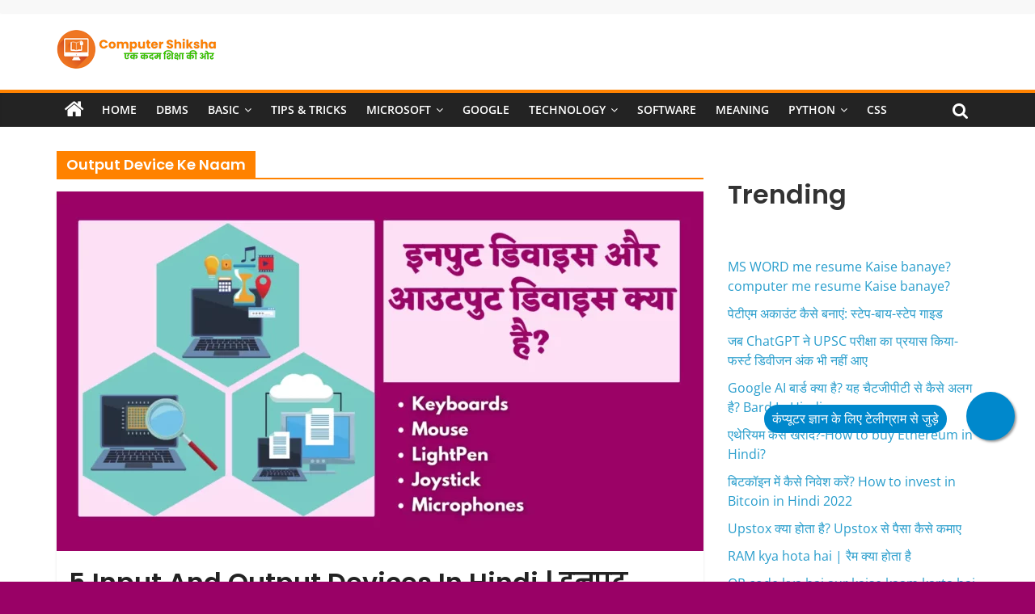

--- FILE ---
content_type: text/html; charset=UTF-8
request_url: https://computershiksha.in/tag/output-device-ke-naam/
body_size: 30788
content:
<!DOCTYPE html>
<html lang="en-US" prefix="og: https://ogp.me/ns#">
<head><meta charset="UTF-8" /><script>if(navigator.userAgent.match(/MSIE|Internet Explorer/i)||navigator.userAgent.match(/Trident\/7\..*?rv:11/i)){var href=document.location.href;if(!href.match(/[?&]nowprocket/)){if(href.indexOf("?")==-1){if(href.indexOf("#")==-1){document.location.href=href+"?nowprocket=1"}else{document.location.href=href.replace("#","?nowprocket=1#")}}else{if(href.indexOf("#")==-1){document.location.href=href+"&nowprocket=1"}else{document.location.href=href.replace("#","&nowprocket=1#")}}}}</script><script>(()=>{class RocketLazyLoadScripts{constructor(){this.v="1.2.6",this.triggerEvents=["keydown","mousedown","mousemove","touchmove","touchstart","touchend","wheel"],this.userEventHandler=this.t.bind(this),this.touchStartHandler=this.i.bind(this),this.touchMoveHandler=this.o.bind(this),this.touchEndHandler=this.h.bind(this),this.clickHandler=this.u.bind(this),this.interceptedClicks=[],this.interceptedClickListeners=[],this.l(this),window.addEventListener("pageshow",(t=>{this.persisted=t.persisted,this.everythingLoaded&&this.m()})),this.CSPIssue=sessionStorage.getItem("rocketCSPIssue"),document.addEventListener("securitypolicyviolation",(t=>{this.CSPIssue||"script-src-elem"!==t.violatedDirective||"data"!==t.blockedURI||(this.CSPIssue=!0,sessionStorage.setItem("rocketCSPIssue",!0))})),document.addEventListener("DOMContentLoaded",(()=>{this.k()})),this.delayedScripts={normal:[],async:[],defer:[]},this.trash=[],this.allJQueries=[]}p(t){document.hidden?t.t():(this.triggerEvents.forEach((e=>window.addEventListener(e,t.userEventHandler,{passive:!0}))),window.addEventListener("touchstart",t.touchStartHandler,{passive:!0}),window.addEventListener("mousedown",t.touchStartHandler),document.addEventListener("visibilitychange",t.userEventHandler))}_(){this.triggerEvents.forEach((t=>window.removeEventListener(t,this.userEventHandler,{passive:!0}))),document.removeEventListener("visibilitychange",this.userEventHandler)}i(t){"HTML"!==t.target.tagName&&(window.addEventListener("touchend",this.touchEndHandler),window.addEventListener("mouseup",this.touchEndHandler),window.addEventListener("touchmove",this.touchMoveHandler,{passive:!0}),window.addEventListener("mousemove",this.touchMoveHandler),t.target.addEventListener("click",this.clickHandler),this.L(t.target,!0),this.S(t.target,"onclick","rocket-onclick"),this.C())}o(t){window.removeEventListener("touchend",this.touchEndHandler),window.removeEventListener("mouseup",this.touchEndHandler),window.removeEventListener("touchmove",this.touchMoveHandler,{passive:!0}),window.removeEventListener("mousemove",this.touchMoveHandler),t.target.removeEventListener("click",this.clickHandler),this.L(t.target,!1),this.S(t.target,"rocket-onclick","onclick"),this.M()}h(){window.removeEventListener("touchend",this.touchEndHandler),window.removeEventListener("mouseup",this.touchEndHandler),window.removeEventListener("touchmove",this.touchMoveHandler,{passive:!0}),window.removeEventListener("mousemove",this.touchMoveHandler)}u(t){t.target.removeEventListener("click",this.clickHandler),this.L(t.target,!1),this.S(t.target,"rocket-onclick","onclick"),this.interceptedClicks.push(t),t.preventDefault(),t.stopPropagation(),t.stopImmediatePropagation(),this.M()}O(){window.removeEventListener("touchstart",this.touchStartHandler,{passive:!0}),window.removeEventListener("mousedown",this.touchStartHandler),this.interceptedClicks.forEach((t=>{t.target.dispatchEvent(new MouseEvent("click",{view:t.view,bubbles:!0,cancelable:!0}))}))}l(t){EventTarget.prototype.addEventListenerWPRocketBase=EventTarget.prototype.addEventListener,EventTarget.prototype.addEventListener=function(e,i,o){"click"!==e||t.windowLoaded||i===t.clickHandler||t.interceptedClickListeners.push({target:this,func:i,options:o}),(this||window).addEventListenerWPRocketBase(e,i,o)}}L(t,e){this.interceptedClickListeners.forEach((i=>{i.target===t&&(e?t.removeEventListener("click",i.func,i.options):t.addEventListener("click",i.func,i.options))})),t.parentNode!==document.documentElement&&this.L(t.parentNode,e)}D(){return new Promise((t=>{this.P?this.M=t:t()}))}C(){this.P=!0}M(){this.P=!1}S(t,e,i){t.hasAttribute&&t.hasAttribute(e)&&(event.target.setAttribute(i,event.target.getAttribute(e)),event.target.removeAttribute(e))}t(){this._(this),"loading"===document.readyState?document.addEventListener("DOMContentLoaded",this.R.bind(this)):this.R()}k(){let t=[];document.querySelectorAll("script[type=rocketlazyloadscript][data-rocket-src]").forEach((e=>{let i=e.getAttribute("data-rocket-src");if(i&&!i.startsWith("data:")){0===i.indexOf("//")&&(i=location.protocol+i);try{const o=new URL(i).origin;o!==location.origin&&t.push({src:o,crossOrigin:e.crossOrigin||"module"===e.getAttribute("data-rocket-type")})}catch(t){}}})),t=[...new Map(t.map((t=>[JSON.stringify(t),t]))).values()],this.T(t,"preconnect")}async R(){this.lastBreath=Date.now(),this.j(this),this.F(this),this.I(),this.W(),this.q(),await this.A(this.delayedScripts.normal),await this.A(this.delayedScripts.defer),await this.A(this.delayedScripts.async);try{await this.U(),await this.H(this),await this.J()}catch(t){console.error(t)}window.dispatchEvent(new Event("rocket-allScriptsLoaded")),this.everythingLoaded=!0,this.D().then((()=>{this.O()})),this.N()}W(){document.querySelectorAll("script[type=rocketlazyloadscript]").forEach((t=>{t.hasAttribute("data-rocket-src")?t.hasAttribute("async")&&!1!==t.async?this.delayedScripts.async.push(t):t.hasAttribute("defer")&&!1!==t.defer||"module"===t.getAttribute("data-rocket-type")?this.delayedScripts.defer.push(t):this.delayedScripts.normal.push(t):this.delayedScripts.normal.push(t)}))}async B(t){if(await this.G(),!0!==t.noModule||!("noModule"in HTMLScriptElement.prototype))return new Promise((e=>{let i;function o(){(i||t).setAttribute("data-rocket-status","executed"),e()}try{if(navigator.userAgent.indexOf("Firefox/")>0||""===navigator.vendor||this.CSPIssue)i=document.createElement("script"),[...t.attributes].forEach((t=>{let e=t.nodeName;"type"!==e&&("data-rocket-type"===e&&(e="type"),"data-rocket-src"===e&&(e="src"),i.setAttribute(e,t.nodeValue))})),t.text&&(i.text=t.text),i.hasAttribute("src")?(i.addEventListener("load",o),i.addEventListener("error",(function(){i.setAttribute("data-rocket-status","failed-network"),e()})),setTimeout((()=>{i.isConnected||e()}),1)):(i.text=t.text,o()),t.parentNode.replaceChild(i,t);else{const i=t.getAttribute("data-rocket-type"),s=t.getAttribute("data-rocket-src");i?(t.type=i,t.removeAttribute("data-rocket-type")):t.removeAttribute("type"),t.addEventListener("load",o),t.addEventListener("error",(i=>{this.CSPIssue&&i.target.src.startsWith("data:")?(console.log("WPRocket: data-uri blocked by CSP -> fallback"),t.removeAttribute("src"),this.B(t).then(e)):(t.setAttribute("data-rocket-status","failed-network"),e())})),s?(t.removeAttribute("data-rocket-src"),t.src=s):t.src="data:text/javascript;base64,"+window.btoa(unescape(encodeURIComponent(t.text)))}}catch(i){t.setAttribute("data-rocket-status","failed-transform"),e()}}));t.setAttribute("data-rocket-status","skipped")}async A(t){const e=t.shift();return e&&e.isConnected?(await this.B(e),this.A(t)):Promise.resolve()}q(){this.T([...this.delayedScripts.normal,...this.delayedScripts.defer,...this.delayedScripts.async],"preload")}T(t,e){var i=document.createDocumentFragment();t.forEach((t=>{const o=t.getAttribute&&t.getAttribute("data-rocket-src")||t.src;if(o&&!o.startsWith("data:")){const s=document.createElement("link");s.href=o,s.rel=e,"preconnect"!==e&&(s.as="script"),t.getAttribute&&"module"===t.getAttribute("data-rocket-type")&&(s.crossOrigin=!0),t.crossOrigin&&(s.crossOrigin=t.crossOrigin),t.integrity&&(s.integrity=t.integrity),i.appendChild(s),this.trash.push(s)}})),document.head.appendChild(i)}j(t){let e={};function i(i,o){return e[o].eventsToRewrite.indexOf(i)>=0&&!t.everythingLoaded?"rocket-"+i:i}function o(t,o){!function(t){e[t]||(e[t]={originalFunctions:{add:t.addEventListener,remove:t.removeEventListener},eventsToRewrite:[]},t.addEventListener=function(){arguments[0]=i(arguments[0],t),e[t].originalFunctions.add.apply(t,arguments)},t.removeEventListener=function(){arguments[0]=i(arguments[0],t),e[t].originalFunctions.remove.apply(t,arguments)})}(t),e[t].eventsToRewrite.push(o)}function s(e,i){let o=e[i];e[i]=null,Object.defineProperty(e,i,{get:()=>o||function(){},set(s){t.everythingLoaded?o=s:e["rocket"+i]=o=s}})}o(document,"DOMContentLoaded"),o(window,"DOMContentLoaded"),o(window,"load"),o(window,"pageshow"),o(document,"readystatechange"),s(document,"onreadystatechange"),s(window,"onload"),s(window,"onpageshow");try{Object.defineProperty(document,"readyState",{get:()=>t.rocketReadyState,set(e){t.rocketReadyState=e},configurable:!0}),document.readyState="loading"}catch(t){console.log("WPRocket DJE readyState conflict, bypassing")}}F(t){let e;function i(e){return t.everythingLoaded?e:e.split(" ").map((t=>"load"===t||0===t.indexOf("load.")?"rocket-jquery-load":t)).join(" ")}function o(o){function s(t){const e=o.fn[t];o.fn[t]=o.fn.init.prototype[t]=function(){return this[0]===window&&("string"==typeof arguments[0]||arguments[0]instanceof String?arguments[0]=i(arguments[0]):"object"==typeof arguments[0]&&Object.keys(arguments[0]).forEach((t=>{const e=arguments[0][t];delete arguments[0][t],arguments[0][i(t)]=e}))),e.apply(this,arguments),this}}o&&o.fn&&!t.allJQueries.includes(o)&&(o.fn.ready=o.fn.init.prototype.ready=function(e){return t.domReadyFired?e.bind(document)(o):document.addEventListener("rocket-DOMContentLoaded",(()=>e.bind(document)(o))),o([])},s("on"),s("one"),t.allJQueries.push(o)),e=o}o(window.jQuery),Object.defineProperty(window,"jQuery",{get:()=>e,set(t){o(t)}})}async H(t){const e=document.querySelector("script[data-webpack]");e&&(await async function(){return new Promise((t=>{e.addEventListener("load",t),e.addEventListener("error",t)}))}(),await t.K(),await t.H(t))}async U(){this.domReadyFired=!0;try{document.readyState="interactive"}catch(t){}await this.G(),document.dispatchEvent(new Event("rocket-readystatechange")),await this.G(),document.rocketonreadystatechange&&document.rocketonreadystatechange(),await this.G(),document.dispatchEvent(new Event("rocket-DOMContentLoaded")),await this.G(),window.dispatchEvent(new Event("rocket-DOMContentLoaded"))}async J(){try{document.readyState="complete"}catch(t){}await this.G(),document.dispatchEvent(new Event("rocket-readystatechange")),await this.G(),document.rocketonreadystatechange&&document.rocketonreadystatechange(),await this.G(),window.dispatchEvent(new Event("rocket-load")),await this.G(),window.rocketonload&&window.rocketonload(),await this.G(),this.allJQueries.forEach((t=>t(window).trigger("rocket-jquery-load"))),await this.G();const t=new Event("rocket-pageshow");t.persisted=this.persisted,window.dispatchEvent(t),await this.G(),window.rocketonpageshow&&window.rocketonpageshow({persisted:this.persisted}),this.windowLoaded=!0}m(){document.onreadystatechange&&document.onreadystatechange(),window.onload&&window.onload(),window.onpageshow&&window.onpageshow({persisted:this.persisted})}I(){const t=new Map;document.write=document.writeln=function(e){const i=document.currentScript;i||console.error("WPRocket unable to document.write this: "+e);const o=document.createRange(),s=i.parentElement;let n=t.get(i);void 0===n&&(n=i.nextSibling,t.set(i,n));const c=document.createDocumentFragment();o.setStart(c,0),c.appendChild(o.createContextualFragment(e)),s.insertBefore(c,n)}}async G(){Date.now()-this.lastBreath>45&&(await this.K(),this.lastBreath=Date.now())}async K(){return document.hidden?new Promise((t=>setTimeout(t))):new Promise((t=>requestAnimationFrame(t)))}N(){this.trash.forEach((t=>t.remove()))}static run(){const t=new RocketLazyLoadScripts;t.p(t)}}RocketLazyLoadScripts.run()})();</script>
			
		<meta name="viewport" content="width=device-width, initial-scale=1">
		<link rel="profile" href="https://gmpg.org/xfn/11" />
		
<!-- Search Engine Optimization by Rank Math - https://rankmath.com/ -->
<title>output device ke naam - COMPUTER SHIKSHA</title>
<meta name="robots" content="follow, index, max-snippet:-1, max-video-preview:-1, max-image-preview:large"/>
<link rel="canonical" href="https://computershiksha.in/tag/output-device-ke-naam/" />
<meta property="og:locale" content="en_US" />
<meta property="og:type" content="article" />
<meta property="og:title" content="output device ke naam - COMPUTER SHIKSHA" />
<meta property="og:url" content="https://computershiksha.in/tag/output-device-ke-naam/" />
<meta property="og:site_name" content="COMPUTER SHIKSHA" />
<meta property="article:publisher" content="https://www.facebook.com/computershikshaofficial" />
<meta name="twitter:card" content="summary_large_image" />
<meta name="twitter:title" content="output device ke naam - COMPUTER SHIKSHA" />
<meta name="twitter:site" content="@compushiksha_in" />
<meta name="twitter:label1" content="Posts" />
<meta name="twitter:data1" content="1" />
<script type="application/ld+json" class="rank-math-schema">{"@context":"https://schema.org","@graph":[{"@type":"Person","@id":"https://computershiksha.in/#person","name":"Manas Ranjan","sameAs":["https://www.facebook.com/computershikshaofficial","https://twitter.com/compushiksha_in"],"image":{"@type":"ImageObject","@id":"https://computershiksha.in/#logo","url":"http://computershiksha.in/wp-content/uploads/2022/01/Computer-Shiksha-Logo.png","contentUrl":"http://computershiksha.in/wp-content/uploads/2022/01/Computer-Shiksha-Logo.png","caption":"COMPUTER SHIKSHA","inLanguage":"en-US","width":"256","height":"256"}},{"@type":"WebSite","@id":"https://computershiksha.in/#website","url":"https://computershiksha.in","name":"COMPUTER SHIKSHA","publisher":{"@id":"https://computershiksha.in/#person"},"inLanguage":"en-US"},{"@type":"BreadcrumbList","@id":"https://computershiksha.in/tag/output-device-ke-naam/#breadcrumb","itemListElement":[{"@type":"ListItem","position":"1","item":{"@id":"https://computershiksha.in","name":"Home"}},{"@type":"ListItem","position":"2","item":{"@id":"https://computershiksha.in/tag/output-device-ke-naam/","name":"output device ke naam"}}]},{"@type":"CollectionPage","@id":"https://computershiksha.in/tag/output-device-ke-naam/#webpage","url":"https://computershiksha.in/tag/output-device-ke-naam/","name":"output device ke naam - COMPUTER SHIKSHA","isPartOf":{"@id":"https://computershiksha.in/#website"},"inLanguage":"en-US","breadcrumb":{"@id":"https://computershiksha.in/tag/output-device-ke-naam/#breadcrumb"}}]}</script>
<!-- /Rank Math WordPress SEO plugin -->

<link rel='dns-prefetch' href='//www.googletagmanager.com' />
<link rel='dns-prefetch' href='//fonts.googleapis.com' />
<link rel="alternate" type="application/rss+xml" title="COMPUTER SHIKSHA &raquo; Feed" href="https://computershiksha.in/feed/" />
<link rel="alternate" type="application/rss+xml" title="COMPUTER SHIKSHA &raquo; Comments Feed" href="https://computershiksha.in/comments/feed/" />
<link rel="alternate" type="application/rss+xml" title="COMPUTER SHIKSHA &raquo; output device ke naam Tag Feed" href="https://computershiksha.in/tag/output-device-ke-naam/feed/" />
<link rel="alternate" type="application/rss+xml" title="COMPUTER SHIKSHA &raquo; Stories Feed" href="https://computershiksha.in/web-stories/feed/"><style id='wp-img-auto-sizes-contain-inline-css' type='text/css'>
img:is([sizes=auto i],[sizes^="auto," i]){contain-intrinsic-size:3000px 1500px}
/*# sourceURL=wp-img-auto-sizes-contain-inline-css */
</style>
<style id='wp-emoji-styles-inline-css' type='text/css'>

	img.wp-smiley, img.emoji {
		display: inline !important;
		border: none !important;
		box-shadow: none !important;
		height: 1em !important;
		width: 1em !important;
		margin: 0 0.07em !important;
		vertical-align: -0.1em !important;
		background: none !important;
		padding: 0 !important;
	}
/*# sourceURL=wp-emoji-styles-inline-css */
</style>
<style id='wp-block-library-inline-css' type='text/css'>
:root{--wp-block-synced-color:#7a00df;--wp-block-synced-color--rgb:122,0,223;--wp-bound-block-color:var(--wp-block-synced-color);--wp-editor-canvas-background:#ddd;--wp-admin-theme-color:#007cba;--wp-admin-theme-color--rgb:0,124,186;--wp-admin-theme-color-darker-10:#006ba1;--wp-admin-theme-color-darker-10--rgb:0,107,160.5;--wp-admin-theme-color-darker-20:#005a87;--wp-admin-theme-color-darker-20--rgb:0,90,135;--wp-admin-border-width-focus:2px}@media (min-resolution:192dpi){:root{--wp-admin-border-width-focus:1.5px}}.wp-element-button{cursor:pointer}:root .has-very-light-gray-background-color{background-color:#eee}:root .has-very-dark-gray-background-color{background-color:#313131}:root .has-very-light-gray-color{color:#eee}:root .has-very-dark-gray-color{color:#313131}:root .has-vivid-green-cyan-to-vivid-cyan-blue-gradient-background{background:linear-gradient(135deg,#00d084,#0693e3)}:root .has-purple-crush-gradient-background{background:linear-gradient(135deg,#34e2e4,#4721fb 50%,#ab1dfe)}:root .has-hazy-dawn-gradient-background{background:linear-gradient(135deg,#faaca8,#dad0ec)}:root .has-subdued-olive-gradient-background{background:linear-gradient(135deg,#fafae1,#67a671)}:root .has-atomic-cream-gradient-background{background:linear-gradient(135deg,#fdd79a,#004a59)}:root .has-nightshade-gradient-background{background:linear-gradient(135deg,#330968,#31cdcf)}:root .has-midnight-gradient-background{background:linear-gradient(135deg,#020381,#2874fc)}:root{--wp--preset--font-size--normal:16px;--wp--preset--font-size--huge:42px}.has-regular-font-size{font-size:1em}.has-larger-font-size{font-size:2.625em}.has-normal-font-size{font-size:var(--wp--preset--font-size--normal)}.has-huge-font-size{font-size:var(--wp--preset--font-size--huge)}.has-text-align-center{text-align:center}.has-text-align-left{text-align:left}.has-text-align-right{text-align:right}.has-fit-text{white-space:nowrap!important}#end-resizable-editor-section{display:none}.aligncenter{clear:both}.items-justified-left{justify-content:flex-start}.items-justified-center{justify-content:center}.items-justified-right{justify-content:flex-end}.items-justified-space-between{justify-content:space-between}.screen-reader-text{border:0;clip-path:inset(50%);height:1px;margin:-1px;overflow:hidden;padding:0;position:absolute;width:1px;word-wrap:normal!important}.screen-reader-text:focus{background-color:#ddd;clip-path:none;color:#444;display:block;font-size:1em;height:auto;left:5px;line-height:normal;padding:15px 23px 14px;text-decoration:none;top:5px;width:auto;z-index:100000}html :where(.has-border-color){border-style:solid}html :where([style*=border-top-color]){border-top-style:solid}html :where([style*=border-right-color]){border-right-style:solid}html :where([style*=border-bottom-color]){border-bottom-style:solid}html :where([style*=border-left-color]){border-left-style:solid}html :where([style*=border-width]){border-style:solid}html :where([style*=border-top-width]){border-top-style:solid}html :where([style*=border-right-width]){border-right-style:solid}html :where([style*=border-bottom-width]){border-bottom-style:solid}html :where([style*=border-left-width]){border-left-style:solid}html :where(img[class*=wp-image-]){height:auto;max-width:100%}:where(figure){margin:0 0 1em}html :where(.is-position-sticky){--wp-admin--admin-bar--position-offset:var(--wp-admin--admin-bar--height,0px)}@media screen and (max-width:600px){html :where(.is-position-sticky){--wp-admin--admin-bar--position-offset:0px}}

/*# sourceURL=wp-block-library-inline-css */
</style><style id='wp-block-categories-inline-css' type='text/css'>
.wp-block-categories{box-sizing:border-box}.wp-block-categories.alignleft{margin-right:2em}.wp-block-categories.alignright{margin-left:2em}.wp-block-categories.wp-block-categories-dropdown.aligncenter{text-align:center}.wp-block-categories .wp-block-categories__label{display:block;width:100%}
/*# sourceURL=https://computershiksha.in/wp-includes/blocks/categories/style.min.css */
</style>
<style id='wp-block-heading-inline-css' type='text/css'>
h1:where(.wp-block-heading).has-background,h2:where(.wp-block-heading).has-background,h3:where(.wp-block-heading).has-background,h4:where(.wp-block-heading).has-background,h5:where(.wp-block-heading).has-background,h6:where(.wp-block-heading).has-background{padding:1.25em 2.375em}h1.has-text-align-left[style*=writing-mode]:where([style*=vertical-lr]),h1.has-text-align-right[style*=writing-mode]:where([style*=vertical-rl]),h2.has-text-align-left[style*=writing-mode]:where([style*=vertical-lr]),h2.has-text-align-right[style*=writing-mode]:where([style*=vertical-rl]),h3.has-text-align-left[style*=writing-mode]:where([style*=vertical-lr]),h3.has-text-align-right[style*=writing-mode]:where([style*=vertical-rl]),h4.has-text-align-left[style*=writing-mode]:where([style*=vertical-lr]),h4.has-text-align-right[style*=writing-mode]:where([style*=vertical-rl]),h5.has-text-align-left[style*=writing-mode]:where([style*=vertical-lr]),h5.has-text-align-right[style*=writing-mode]:where([style*=vertical-rl]),h6.has-text-align-left[style*=writing-mode]:where([style*=vertical-lr]),h6.has-text-align-right[style*=writing-mode]:where([style*=vertical-rl]){rotate:180deg}
/*# sourceURL=https://computershiksha.in/wp-includes/blocks/heading/style.min.css */
</style>
<style id='wp-block-latest-posts-inline-css' type='text/css'>
.wp-block-latest-posts{box-sizing:border-box}.wp-block-latest-posts.alignleft{margin-right:2em}.wp-block-latest-posts.alignright{margin-left:2em}.wp-block-latest-posts.wp-block-latest-posts__list{list-style:none}.wp-block-latest-posts.wp-block-latest-posts__list li{clear:both;overflow-wrap:break-word}.wp-block-latest-posts.is-grid{display:flex;flex-wrap:wrap}.wp-block-latest-posts.is-grid li{margin:0 1.25em 1.25em 0;width:100%}@media (min-width:600px){.wp-block-latest-posts.columns-2 li{width:calc(50% - .625em)}.wp-block-latest-posts.columns-2 li:nth-child(2n){margin-right:0}.wp-block-latest-posts.columns-3 li{width:calc(33.33333% - .83333em)}.wp-block-latest-posts.columns-3 li:nth-child(3n){margin-right:0}.wp-block-latest-posts.columns-4 li{width:calc(25% - .9375em)}.wp-block-latest-posts.columns-4 li:nth-child(4n){margin-right:0}.wp-block-latest-posts.columns-5 li{width:calc(20% - 1em)}.wp-block-latest-posts.columns-5 li:nth-child(5n){margin-right:0}.wp-block-latest-posts.columns-6 li{width:calc(16.66667% - 1.04167em)}.wp-block-latest-posts.columns-6 li:nth-child(6n){margin-right:0}}:root :where(.wp-block-latest-posts.is-grid){padding:0}:root :where(.wp-block-latest-posts.wp-block-latest-posts__list){padding-left:0}.wp-block-latest-posts__post-author,.wp-block-latest-posts__post-date{display:block;font-size:.8125em}.wp-block-latest-posts__post-excerpt,.wp-block-latest-posts__post-full-content{margin-bottom:1em;margin-top:.5em}.wp-block-latest-posts__featured-image a{display:inline-block}.wp-block-latest-posts__featured-image img{height:auto;max-width:100%;width:auto}.wp-block-latest-posts__featured-image.alignleft{float:left;margin-right:1em}.wp-block-latest-posts__featured-image.alignright{float:right;margin-left:1em}.wp-block-latest-posts__featured-image.aligncenter{margin-bottom:1em;text-align:center}
/*# sourceURL=https://computershiksha.in/wp-includes/blocks/latest-posts/style.min.css */
</style>
<style id='wp-block-paragraph-inline-css' type='text/css'>
.is-small-text{font-size:.875em}.is-regular-text{font-size:1em}.is-large-text{font-size:2.25em}.is-larger-text{font-size:3em}.has-drop-cap:not(:focus):first-letter{float:left;font-size:8.4em;font-style:normal;font-weight:100;line-height:.68;margin:.05em .1em 0 0;text-transform:uppercase}body.rtl .has-drop-cap:not(:focus):first-letter{float:none;margin-left:.1em}p.has-drop-cap.has-background{overflow:hidden}:root :where(p.has-background){padding:1.25em 2.375em}:where(p.has-text-color:not(.has-link-color)) a{color:inherit}p.has-text-align-left[style*="writing-mode:vertical-lr"],p.has-text-align-right[style*="writing-mode:vertical-rl"]{rotate:180deg}
/*# sourceURL=https://computershiksha.in/wp-includes/blocks/paragraph/style.min.css */
</style>
<style id='global-styles-inline-css' type='text/css'>
:root{--wp--preset--aspect-ratio--square: 1;--wp--preset--aspect-ratio--4-3: 4/3;--wp--preset--aspect-ratio--3-4: 3/4;--wp--preset--aspect-ratio--3-2: 3/2;--wp--preset--aspect-ratio--2-3: 2/3;--wp--preset--aspect-ratio--16-9: 16/9;--wp--preset--aspect-ratio--9-16: 9/16;--wp--preset--color--black: #000000;--wp--preset--color--cyan-bluish-gray: #abb8c3;--wp--preset--color--white: #ffffff;--wp--preset--color--pale-pink: #f78da7;--wp--preset--color--vivid-red: #cf2e2e;--wp--preset--color--luminous-vivid-orange: #ff6900;--wp--preset--color--luminous-vivid-amber: #fcb900;--wp--preset--color--light-green-cyan: #7bdcb5;--wp--preset--color--vivid-green-cyan: #00d084;--wp--preset--color--pale-cyan-blue: #8ed1fc;--wp--preset--color--vivid-cyan-blue: #0693e3;--wp--preset--color--vivid-purple: #9b51e0;--wp--preset--gradient--vivid-cyan-blue-to-vivid-purple: linear-gradient(135deg,rgb(6,147,227) 0%,rgb(155,81,224) 100%);--wp--preset--gradient--light-green-cyan-to-vivid-green-cyan: linear-gradient(135deg,rgb(122,220,180) 0%,rgb(0,208,130) 100%);--wp--preset--gradient--luminous-vivid-amber-to-luminous-vivid-orange: linear-gradient(135deg,rgb(252,185,0) 0%,rgb(255,105,0) 100%);--wp--preset--gradient--luminous-vivid-orange-to-vivid-red: linear-gradient(135deg,rgb(255,105,0) 0%,rgb(207,46,46) 100%);--wp--preset--gradient--very-light-gray-to-cyan-bluish-gray: linear-gradient(135deg,rgb(238,238,238) 0%,rgb(169,184,195) 100%);--wp--preset--gradient--cool-to-warm-spectrum: linear-gradient(135deg,rgb(74,234,220) 0%,rgb(151,120,209) 20%,rgb(207,42,186) 40%,rgb(238,44,130) 60%,rgb(251,105,98) 80%,rgb(254,248,76) 100%);--wp--preset--gradient--blush-light-purple: linear-gradient(135deg,rgb(255,206,236) 0%,rgb(152,150,240) 100%);--wp--preset--gradient--blush-bordeaux: linear-gradient(135deg,rgb(254,205,165) 0%,rgb(254,45,45) 50%,rgb(107,0,62) 100%);--wp--preset--gradient--luminous-dusk: linear-gradient(135deg,rgb(255,203,112) 0%,rgb(199,81,192) 50%,rgb(65,88,208) 100%);--wp--preset--gradient--pale-ocean: linear-gradient(135deg,rgb(255,245,203) 0%,rgb(182,227,212) 50%,rgb(51,167,181) 100%);--wp--preset--gradient--electric-grass: linear-gradient(135deg,rgb(202,248,128) 0%,rgb(113,206,126) 100%);--wp--preset--gradient--midnight: linear-gradient(135deg,rgb(2,3,129) 0%,rgb(40,116,252) 100%);--wp--preset--font-size--small: 13px;--wp--preset--font-size--medium: 20px;--wp--preset--font-size--large: 36px;--wp--preset--font-size--x-large: 42px;--wp--preset--spacing--20: 0.44rem;--wp--preset--spacing--30: 0.67rem;--wp--preset--spacing--40: 1rem;--wp--preset--spacing--50: 1.5rem;--wp--preset--spacing--60: 2.25rem;--wp--preset--spacing--70: 3.38rem;--wp--preset--spacing--80: 5.06rem;--wp--preset--shadow--natural: 6px 6px 9px rgba(0, 0, 0, 0.2);--wp--preset--shadow--deep: 12px 12px 50px rgba(0, 0, 0, 0.4);--wp--preset--shadow--sharp: 6px 6px 0px rgba(0, 0, 0, 0.2);--wp--preset--shadow--outlined: 6px 6px 0px -3px rgb(255, 255, 255), 6px 6px rgb(0, 0, 0);--wp--preset--shadow--crisp: 6px 6px 0px rgb(0, 0, 0);}:where(.is-layout-flex){gap: 0.5em;}:where(.is-layout-grid){gap: 0.5em;}body .is-layout-flex{display: flex;}.is-layout-flex{flex-wrap: wrap;align-items: center;}.is-layout-flex > :is(*, div){margin: 0;}body .is-layout-grid{display: grid;}.is-layout-grid > :is(*, div){margin: 0;}:where(.wp-block-columns.is-layout-flex){gap: 2em;}:where(.wp-block-columns.is-layout-grid){gap: 2em;}:where(.wp-block-post-template.is-layout-flex){gap: 1.25em;}:where(.wp-block-post-template.is-layout-grid){gap: 1.25em;}.has-black-color{color: var(--wp--preset--color--black) !important;}.has-cyan-bluish-gray-color{color: var(--wp--preset--color--cyan-bluish-gray) !important;}.has-white-color{color: var(--wp--preset--color--white) !important;}.has-pale-pink-color{color: var(--wp--preset--color--pale-pink) !important;}.has-vivid-red-color{color: var(--wp--preset--color--vivid-red) !important;}.has-luminous-vivid-orange-color{color: var(--wp--preset--color--luminous-vivid-orange) !important;}.has-luminous-vivid-amber-color{color: var(--wp--preset--color--luminous-vivid-amber) !important;}.has-light-green-cyan-color{color: var(--wp--preset--color--light-green-cyan) !important;}.has-vivid-green-cyan-color{color: var(--wp--preset--color--vivid-green-cyan) !important;}.has-pale-cyan-blue-color{color: var(--wp--preset--color--pale-cyan-blue) !important;}.has-vivid-cyan-blue-color{color: var(--wp--preset--color--vivid-cyan-blue) !important;}.has-vivid-purple-color{color: var(--wp--preset--color--vivid-purple) !important;}.has-black-background-color{background-color: var(--wp--preset--color--black) !important;}.has-cyan-bluish-gray-background-color{background-color: var(--wp--preset--color--cyan-bluish-gray) !important;}.has-white-background-color{background-color: var(--wp--preset--color--white) !important;}.has-pale-pink-background-color{background-color: var(--wp--preset--color--pale-pink) !important;}.has-vivid-red-background-color{background-color: var(--wp--preset--color--vivid-red) !important;}.has-luminous-vivid-orange-background-color{background-color: var(--wp--preset--color--luminous-vivid-orange) !important;}.has-luminous-vivid-amber-background-color{background-color: var(--wp--preset--color--luminous-vivid-amber) !important;}.has-light-green-cyan-background-color{background-color: var(--wp--preset--color--light-green-cyan) !important;}.has-vivid-green-cyan-background-color{background-color: var(--wp--preset--color--vivid-green-cyan) !important;}.has-pale-cyan-blue-background-color{background-color: var(--wp--preset--color--pale-cyan-blue) !important;}.has-vivid-cyan-blue-background-color{background-color: var(--wp--preset--color--vivid-cyan-blue) !important;}.has-vivid-purple-background-color{background-color: var(--wp--preset--color--vivid-purple) !important;}.has-black-border-color{border-color: var(--wp--preset--color--black) !important;}.has-cyan-bluish-gray-border-color{border-color: var(--wp--preset--color--cyan-bluish-gray) !important;}.has-white-border-color{border-color: var(--wp--preset--color--white) !important;}.has-pale-pink-border-color{border-color: var(--wp--preset--color--pale-pink) !important;}.has-vivid-red-border-color{border-color: var(--wp--preset--color--vivid-red) !important;}.has-luminous-vivid-orange-border-color{border-color: var(--wp--preset--color--luminous-vivid-orange) !important;}.has-luminous-vivid-amber-border-color{border-color: var(--wp--preset--color--luminous-vivid-amber) !important;}.has-light-green-cyan-border-color{border-color: var(--wp--preset--color--light-green-cyan) !important;}.has-vivid-green-cyan-border-color{border-color: var(--wp--preset--color--vivid-green-cyan) !important;}.has-pale-cyan-blue-border-color{border-color: var(--wp--preset--color--pale-cyan-blue) !important;}.has-vivid-cyan-blue-border-color{border-color: var(--wp--preset--color--vivid-cyan-blue) !important;}.has-vivid-purple-border-color{border-color: var(--wp--preset--color--vivid-purple) !important;}.has-vivid-cyan-blue-to-vivid-purple-gradient-background{background: var(--wp--preset--gradient--vivid-cyan-blue-to-vivid-purple) !important;}.has-light-green-cyan-to-vivid-green-cyan-gradient-background{background: var(--wp--preset--gradient--light-green-cyan-to-vivid-green-cyan) !important;}.has-luminous-vivid-amber-to-luminous-vivid-orange-gradient-background{background: var(--wp--preset--gradient--luminous-vivid-amber-to-luminous-vivid-orange) !important;}.has-luminous-vivid-orange-to-vivid-red-gradient-background{background: var(--wp--preset--gradient--luminous-vivid-orange-to-vivid-red) !important;}.has-very-light-gray-to-cyan-bluish-gray-gradient-background{background: var(--wp--preset--gradient--very-light-gray-to-cyan-bluish-gray) !important;}.has-cool-to-warm-spectrum-gradient-background{background: var(--wp--preset--gradient--cool-to-warm-spectrum) !important;}.has-blush-light-purple-gradient-background{background: var(--wp--preset--gradient--blush-light-purple) !important;}.has-blush-bordeaux-gradient-background{background: var(--wp--preset--gradient--blush-bordeaux) !important;}.has-luminous-dusk-gradient-background{background: var(--wp--preset--gradient--luminous-dusk) !important;}.has-pale-ocean-gradient-background{background: var(--wp--preset--gradient--pale-ocean) !important;}.has-electric-grass-gradient-background{background: var(--wp--preset--gradient--electric-grass) !important;}.has-midnight-gradient-background{background: var(--wp--preset--gradient--midnight) !important;}.has-small-font-size{font-size: var(--wp--preset--font-size--small) !important;}.has-medium-font-size{font-size: var(--wp--preset--font-size--medium) !important;}.has-large-font-size{font-size: var(--wp--preset--font-size--large) !important;}.has-x-large-font-size{font-size: var(--wp--preset--font-size--x-large) !important;}
/*# sourceURL=global-styles-inline-css */
</style>

<style id='classic-theme-styles-inline-css' type='text/css'>
/*! This file is auto-generated */
.wp-block-button__link{color:#fff;background-color:#32373c;border-radius:9999px;box-shadow:none;text-decoration:none;padding:calc(.667em + 2px) calc(1.333em + 2px);font-size:1.125em}.wp-block-file__button{background:#32373c;color:#fff;text-decoration:none}
/*# sourceURL=/wp-includes/css/classic-themes.min.css */
</style>
<link rel='stylesheet' id='ez-toc-css' href='https://computershiksha.in/wp-content/plugins/easy-table-of-contents/assets/css/screen.min.css?ver=2.0.77' type='text/css' media='all' />
<style id='ez-toc-inline-css' type='text/css'>
div#ez-toc-container .ez-toc-title {font-size: 120%;}div#ez-toc-container .ez-toc-title {font-weight: 500;}div#ez-toc-container ul li , div#ez-toc-container ul li a {font-size: 95%;}div#ez-toc-container ul li , div#ez-toc-container ul li a {font-weight: 500;}div#ez-toc-container nav ul ul li {font-size: 90%;}div#ez-toc-container {background: #ffffff;border: 1px solid #990166;}div#ez-toc-container p.ez-toc-title , #ez-toc-container .ez_toc_custom_title_icon , #ez-toc-container .ez_toc_custom_toc_icon {color: #000000;}div#ez-toc-container ul.ez-toc-list a {color: #990054;}div#ez-toc-container ul.ez-toc-list a:hover {color: #c847e5;}div#ez-toc-container ul.ez-toc-list a:visited {color: #a08e8e;}.ez-toc-counter nav ul li a::before {color: ;}.ez-toc-box-title {font-weight: bold; margin-bottom: 10px; text-align: center; text-transform: uppercase; letter-spacing: 1px; color: #666; padding-bottom: 5px;position:absolute;top:-4%;left:5%;background-color: inherit;transition: top 0.3s ease;}.ez-toc-box-title.toc-closed {top:-25%;}
.ez-toc-container-direction {direction: ltr;}.ez-toc-counter ul{counter-reset: item ;}.ez-toc-counter nav ul li a::before {content: counters(item, '.', decimal) '. ';display: inline-block;counter-increment: item;flex-grow: 0;flex-shrink: 0;margin-right: .2em; float: left; }.ez-toc-widget-direction {direction: ltr;}.ez-toc-widget-container ul{counter-reset: item ;}.ez-toc-widget-container nav ul li a::before {content: counters(item, '.', decimal) '. ';display: inline-block;counter-increment: item;flex-grow: 0;flex-shrink: 0;margin-right: .2em; float: left; }
/*# sourceURL=ez-toc-inline-css */
</style>
<link rel='stylesheet' id='colormag_style-css' href='https://computershiksha.in/wp-content/cache/background-css/computershiksha.in/wp-content/themes/colormag-pro/style.css?ver=3.4.3&wpr_t=1768752175' type='text/css' media='all' />
<style id='colormag_style-inline-css' type='text/css'>
.colormag-button, blockquote, button, input[type=reset], input[type=button], input[type=submit], .home-icon.front_page_on, .main-navigation a:hover, .main-navigation ul li ul li a:hover, .main-navigation ul li ul li:hover>a, .main-navigation ul li.current-menu-ancestor>a, .main-navigation ul li.current-menu-item ul li a:hover, .main-navigation ul li.current-menu-item>a, .main-navigation ul li.current_page_ancestor>a, .main-navigation ul li.current_page_item>a, .main-navigation ul li:hover>a, .main-small-navigation li a:hover, .site-header .menu-toggle:hover, .colormag-header-classic .main-navigation ul ul.sub-menu li:hover > a, .colormag-header-classic .main-navigation ul ul.sub-menu li.current-menu-ancestor > a, .colormag-header-classic .main-navigation ul ul.sub-menu li.current-menu-item > a, .colormag-header-clean #site-navigation .menu-toggle:hover, .colormag-header-clean #site-navigation.main-small-navigation .menu-toggle, .colormag-header-classic #site-navigation.main-small-navigation .menu-toggle, #masthead .main-small-navigation li:hover > a, #masthead .main-small-navigation li.current-page-ancestor > a, #masthead .main-small-navigation li.current-menu-ancestor > a, #masthead .main-small-navigation li.current-page-item > a, #masthead .main-small-navigation li.current-menu-item > a, .colormag-header-classic #site-navigation .menu-toggle:hover, .main-navigation ul li.focus > a, .colormag-header-classic .main-navigation ul ul.sub-menu li.focus > a, .main-small-navigation .current-menu-item>a, .main-small-navigation .current_page_item>a, .colormag-header-clean .main-small-navigation li:hover > a, .colormag-header-clean .main-small-navigation li.current-page-ancestor > a, .colormag-header-clean .main-small-navigation li.current-menu-ancestor > a, .colormag-header-clean .main-small-navigation li.current-page-item > a, .colormag-header-clean .main-small-navigation li.current-menu-item > a, .fa.search-top:hover, .widget_featured_posts .article-content .above-entry-meta .cat-links a, .widget_call_to_action .btn--primary, .colormag-footer--classic .footer-widgets-area .widget-title span::before, .colormag-footer--classic-bordered .footer-widgets-area .widget-title span::before, .widget_featured_posts .widget-title span, .widget_featured_slider .slide-content .above-entry-meta .cat-links a, .widget_highlighted_posts .article-content .above-entry-meta .cat-links a, .category-slide-next, .category-slide-prev, .slide-next, .slide-prev, .tabbed-widget ul li, #content .wp-pagenavi .current,#content .wp-pagenavi a:hover, #secondary .widget-title span,#content .post .article-content .above-entry-meta .cat-links a, .page-header .page-title span, .entry-meta .post-format i, .format-link, .more-link, .infinite-scroll .tg-infinite-scroll, .no-more-post-text, .pagination span, .comments-area .comment-author-link span, .footer-widgets-area .widget-title span, .advertisement_above_footer .widget-title span, .sub-toggle, .error, #primary .widget-title span, .related-posts-wrapper.style-three .article-content .entry-title a:hover:before, .widget_slider_area .widget-title span, .widget_beside_slider .widget-title span, .top-full-width-sidebar .widget-title span, .wp-block-quote, .wp-block-quote.is-style-large, .wp-block-quote.has-text-align-right, .page-numbers .current{background-color:#ff8200;}a, #masthead .main-small-navigation li:hover > .sub-toggle i, #masthead .main-small-navigation li.current-page-ancestor > .sub-toggle i, #masthead .main-small-navigation li.current-menu-ancestor > .sub-toggle i, #masthead .main-small-navigation li.current-page-item > .sub-toggle i, #masthead .main-small-navigation li.current-menu-item > .sub-toggle i, .colormag-header-classic .main-navigation ul li.current-menu-item > a, .colormag-header-classic .main-navigation ul li.current_page_item > a, .colormag-header-classic .main-navigation ul li:hover > a, .colormag-header-classic .main-navigation ul li.focus > a .colormag-header-classic #site-navigation .fa.search-top:hover, .colormag-header-classic #site-navigation.main-small-navigation .random-post a:hover .fa-random, .colormag-header-classic #site-navigation.main-navigation .random-post a:hover .fa-random, .colormag-header-classic .breaking-news .newsticker a:hover, .dark-skin .colormag-header-classic #site-navigation.main-navigation .home-icon:hover .fa, .colormag-header-classic .main-navigation .home-icon a:hover .fa, .byline a:hover, .comments a:hover, .edit-link a:hover, .posted-on a:hover, .social-links:not(.search-random-icons-container .social-links) i.fa:hover, .tag-links a:hover, .colormag-header-clean .social-links li:hover i.fa, .colormag-header-classic .social-links li:hover i.fa, .colormag-header-clean .breaking-news .newsticker a:hover, .widget_featured_posts .article-content .entry-title a:hover, .widget_featured_slider .slide-content .below-entry-meta .byline a:hover, .widget_featured_slider .slide-content .below-entry-meta .comments a:hover, .widget_featured_slider .slide-content .below-entry-meta .posted-on a:hover, .widget_featured_slider .slide-content .entry-title a:hover, .widget_block_picture_news.widget_featured_posts .article-content .entry-title a:hover, .widget_highlighted_posts .article-content .below-entry-meta .byline a:hover, .widget_highlighted_posts .article-content .below-entry-meta .comments a:hover, .widget_highlighted_posts .article-content .below-entry-meta .posted-on a:hover, .widget_highlighted_posts .article-content .entry-title a:hover, i.fa-arrow-up, i.fa-arrow-down, #site-title a, #content .post .article-content .entry-title a:hover, .entry-meta .byline i, .entry-meta .cat-links i, .entry-meta a, .post .entry-title a:hover, .search .entry-title a:hover, .entry-meta .comments-link a:hover, .entry-meta .edit-link a:hover, .entry-meta .posted-on a:hover, .entry-meta .tag-links a:hover, .single #content .tags a:hover, .count, .next a:hover, .previous a:hover, .related-posts-main-title .fa, .single-related-posts .article-content .entry-title a:hover, .pagination a span:hover, #content .comments-area a.comment-edit-link:hover, #content .comments-area a.comment-permalink:hover, #content .comments-area article header cite a:hover, .comments-area .comment-author-link a:hover, .comment .comment-reply-link:hover, .nav-next a, .nav-previous a, #colophon .footer-menu ul li a:hover, .footer-widgets-area a:hover, a#scroll-up i, .main-small-navigation li.current-menu-item > .sub-toggle i, .num-404, .related-posts-wrapper-flyout .entry-title a:hover, .human-diff-time .human-diff-time-display:hover{color:#ff8200;}#site-navigation{border-top-color:#ff8200;}colormag-header-classic .main-navigation ul ul.sub-menu li:hover, .colormag-header-classic .main-navigation ul > li:hover > a, .colormag-header-classic .main-navigation ul > li.current-menu-item > a, .colormag-header-classic .main-navigation ul > li.current-menu-ancestor > a, .colormag-header-classic .main-navigation ul ul.sub-menu li:hover, .colormag-header-classic .main-navigation ul ul.sub-menu li.current-menu-ancestor, .colormag-header-classic .main-navigation ul ul.sub-menu li.current-menu-item, .colormag-header-classic .main-navigation ul ul.sub-menu li.focus, colormag-header-classic .main-navigation ul ul.sub-menu li.current-menu-ancestor, colormag-header-classic .main-navigation ul ul.sub-menu li.current-menu-item, colormag-header-classic #site-navigation .menu-toggle:hover, colormag-header-classic #site-navigation.main-small-navigation .menu-toggle, colormag-header-classic .main-navigation ul > li:hover > a, colormag-header-classic .main-navigation ul > li.current-menu-item > a, colormag-header-classic .main-navigation ul > li.current-menu-ancestor > a, .colormag-header-classic .main-navigation ul li.focus > a, .pagination a span:hover{border-color:#ff8200;}.widget_featured_posts .widget-title, #secondary .widget-title, #tertiary .widget-title, .page-header .page-title, .footer-widgets-area .widget-title, .advertisement_above_footer .widget-title, #primary .widget-title, .widget_slider_area .widget-title, .widget_beside_slider .widget-title, .top-full-width-sidebar .widget-title{border-bottom-color:#ff8200;}.entry-content a{color:#ff8200;}.post .entry-content a:hover{color:#3bc600;}#header-logo-image img{height:50px;}.colormag-button, input[type="reset"], input[type="button"], input[type="submit"], button, .more-link span{font-family:Poppins;text-transform:uppercase;}.colormag-button, input[type="reset"], input[type="button"], input[type="submit"], button, .more-link{background-color:#ff8200;}body, button, input, select, textarea, blockquote p, .entry-meta, .more-link, dl, .previous a, .next a, .nav-previous a, .nav-next a, #respond h3#reply-title #cancel-comment-reply-link, #respond form input[type="text"], #respond form textarea, #secondary .widget, .error-404 .widget{font-size:16px;}h1 ,h2, h3, h4, h5, h6{font-family:Poppins;text-transform:capitalize;font-weight:600;}.above-entry-meta, .below-entry-meta, .tg-module-meta, .tg-post-categories{display:none}
/*# sourceURL=colormag_style-inline-css */
</style>
<link rel='stylesheet' id='colormag_googlefonts-css' href='//fonts.googleapis.com/css?family=Poppins%3Aregular%2C600&#038;subset=latin&#038;1&#038;display=swap&#038;ver=3.4.3' type='text/css' media='all' />
<link rel='stylesheet' id='colormag-fontawesome-css' href='https://computershiksha.in/wp-content/themes/colormag-pro/fontawesome/css/font-awesome.min.css?ver=3.4.3' type='text/css' media='all' />
<style id='rocket-lazyload-inline-css' type='text/css'>
.rll-youtube-player{position:relative;padding-bottom:56.23%;height:0;overflow:hidden;max-width:100%;}.rll-youtube-player:focus-within{outline: 2px solid currentColor;outline-offset: 5px;}.rll-youtube-player iframe{position:absolute;top:0;left:0;width:100%;height:100%;z-index:100;background:0 0}.rll-youtube-player img{bottom:0;display:block;left:0;margin:auto;max-width:100%;width:100%;position:absolute;right:0;top:0;border:none;height:auto;-webkit-transition:.4s all;-moz-transition:.4s all;transition:.4s all}.rll-youtube-player img:hover{-webkit-filter:brightness(75%)}.rll-youtube-player .play{height:100%;width:100%;left:0;top:0;position:absolute;background:var(--wpr-bg-7c098def-84f6-4c6e-83dd-7626742d7fac) no-repeat center;background-color: transparent !important;cursor:pointer;border:none;}.wp-embed-responsive .wp-has-aspect-ratio .rll-youtube-player{position:absolute;padding-bottom:0;width:100%;height:100%;top:0;bottom:0;left:0;right:0}
/*# sourceURL=rocket-lazyload-inline-css */
</style>
<script type="rocketlazyloadscript" data-rocket-type="text/javascript" data-rocket-src="https://computershiksha.in/wp-includes/js/jquery/jquery.min.js?ver=3.7.1" id="jquery-core-js"></script>
<script type="rocketlazyloadscript" data-rocket-type="text/javascript" data-rocket-src="https://computershiksha.in/wp-includes/js/jquery/jquery-migrate.min.js?ver=3.4.1" id="jquery-migrate-js"></script>

<!-- Google tag (gtag.js) snippet added by Site Kit -->
<!-- Google Analytics snippet added by Site Kit -->
<script type="rocketlazyloadscript" data-rocket-type="text/javascript" data-rocket-src="https://www.googletagmanager.com/gtag/js?id=GT-MBNKZJN" id="google_gtagjs-js" async></script>
<script type="rocketlazyloadscript" data-rocket-type="text/javascript" id="google_gtagjs-js-after">
/* <![CDATA[ */
window.dataLayer = window.dataLayer || [];function gtag(){dataLayer.push(arguments);}
gtag("set","linker",{"domains":["computershiksha.in"]});
gtag("js", new Date());
gtag("set", "developer_id.dZTNiMT", true);
gtag("config", "GT-MBNKZJN");
//# sourceURL=google_gtagjs-js-after
/* ]]> */
</script>
<link rel="https://api.w.org/" href="https://computershiksha.in/wp-json/" /><link rel="alternate" title="JSON" type="application/json" href="https://computershiksha.in/wp-json/wp/v2/tags/1163" /><link rel="EditURI" type="application/rsd+xml" title="RSD" href="https://computershiksha.in/xmlrpc.php?rsd" />
<meta name="generator" content="WordPress 6.9" />
<meta name="generator" content="Site Kit by Google 1.170.0" /><meta name="p:domain_verify" content="5400fa4746ed78195ddcf29797e84442"/>
<script type="rocketlazyloadscript" async data-rocket-src="https://pagead2.googlesyndication.com/pagead/js/adsbygoogle.js?client=ca-pub-4579517587674108"
     crossorigin="anonymous"></script>
<style type="text/css" id="custom-background-css">
body.custom-background { background-color: #990166; }
</style>
	<link rel="icon" href="https://computershiksha.in/wp-content/uploads/2022/01/Computer-Shiksha-Logo-96x96.png" sizes="32x32" />
<link rel="icon" href="https://computershiksha.in/wp-content/uploads/2022/01/Computer-Shiksha-Logo.png" sizes="192x192" />
<link rel="apple-touch-icon" href="https://computershiksha.in/wp-content/uploads/2022/01/Computer-Shiksha-Logo.png" />
<meta name="msapplication-TileImage" content="https://computershiksha.in/wp-content/uploads/2022/01/Computer-Shiksha-Logo.png" />
<noscript><style id="rocket-lazyload-nojs-css">.rll-youtube-player, [data-lazy-src]{display:none !important;}</style></noscript><style id="wpr-lazyload-bg-container"></style><style id="wpr-lazyload-bg-exclusion"></style>
<noscript>
<style id="wpr-lazyload-bg-nostyle">.currency--flag{--wpr-bg-886d0ac7-f50a-4c64-8d49-ff9b302840eb: url('https://computershiksha.in/wp-content/themes/colormag-pro/img/flags.png');}.rll-youtube-player .play{--wpr-bg-7c098def-84f6-4c6e-83dd-7626742d7fac: url('https://computershiksha.in/wp-content/plugins/wp-rocket/assets/img/youtube.png');}.float123{--wpr-bg-f2dfac50-cff1-4c4f-a551-ceac57186180: url('https://computershiksha.in/wp-content/uploads/2023/06/TELEGRAM-JOIN-BUTTON.png');}</style>
</noscript>
<script type="application/javascript">const rocket_pairs = [{"selector":".currency--flag","style":".currency--flag{--wpr-bg-886d0ac7-f50a-4c64-8d49-ff9b302840eb: url('https:\/\/computershiksha.in\/wp-content\/themes\/colormag-pro\/img\/flags.png');}","hash":"886d0ac7-f50a-4c64-8d49-ff9b302840eb","url":"https:\/\/computershiksha.in\/wp-content\/themes\/colormag-pro\/img\/flags.png"},{"selector":".rll-youtube-player .play","style":".rll-youtube-player .play{--wpr-bg-7c098def-84f6-4c6e-83dd-7626742d7fac: url('https:\/\/computershiksha.in\/wp-content\/plugins\/wp-rocket\/assets\/img\/youtube.png');}","hash":"7c098def-84f6-4c6e-83dd-7626742d7fac","url":"https:\/\/computershiksha.in\/wp-content\/plugins\/wp-rocket\/assets\/img\/youtube.png"},{"selector":".float123","style":".float123{--wpr-bg-f2dfac50-cff1-4c4f-a551-ceac57186180: url('https:\/\/computershiksha.in\/wp-content\/uploads\/2023\/06\/TELEGRAM-JOIN-BUTTON.png');}","hash":"f2dfac50-cff1-4c4f-a551-ceac57186180","url":"https:\/\/computershiksha.in\/wp-content\/uploads\/2023\/06\/TELEGRAM-JOIN-BUTTON.png"}]; const rocket_excluded_pairs = [];</script><meta name="generator" content="WP Rocket 3.17.3" data-wpr-features="wpr_lazyload_css_bg_img wpr_delay_js wpr_lazyload_images wpr_lazyload_iframes wpr_desktop wpr_preload_links" /></head>

<body class="archive tag tag-output-device-ke-naam tag-1163 custom-background wp-custom-logo wp-embed-responsive wp-theme-colormag-pro  wide" itemscope="itemscope" itemtype="http://schema.org/Blog" dir="ltr" >
    
<!-- <script type="rocketlazyloadscript" async data-rocket-src="https://cse.google.com/cse.js?cx=6ecdb2d3fed47ae38"></script>
<div class="gcse-search"></div> -->
    
<!-- <script type="rocketlazyloadscript" async data-rocket-src="https://cse.google.com/cse.js?cx=2397d7e7d7c3c7633"></script>
<div class="gcse-search"></div> -->		<div data-rocket-location-hash="57eb0956558bf7ad8062fd5c02b81560" id="page" class="hfeed site">
				<a class="skip-link screen-reader-text" href="#main">Skip to content</a>
				<header id="masthead" class="site-header clearfix" role="banner" itemscope="itemscope" itemtype="http://schema.org/WPHeader" >
				<div data-rocket-location-hash="074b2f34565225bc33e945951318e556" id="header-text-nav-container" class="clearfix">
		
				<div class="news-bar">
					<div class="inner-wrap ">
						<div class="tg-news-bar__one">
													</div>

						<div class="tg-news-bar__two">
													</div>
					</div>
				</div>

				
		<div class="inner-wrap">
			<div id="header-text-nav-wrap" class="clearfix">

				<div id="header-left-section">
											<div id="header-logo-image">
							<a href="https://computershiksha.in/" class="custom-logo-link" rel="home"><img width="200" height="50" src="data:image/svg+xml,%3Csvg%20xmlns='http://www.w3.org/2000/svg'%20viewBox='0%200%20200%2050'%3E%3C/svg%3E" class="custom-logo" alt="Computer shiksha" decoding="async" srcset="" data-lazy-src="https://computershiksha.in/wp-content/uploads/2022/09/Computer-shiksha.png" /><noscript><img width="200" height="50" src="https://computershiksha.in/wp-content/uploads/2022/09/Computer-shiksha.png" class="custom-logo" alt="Computer shiksha" decoding="async" srcset="" /></noscript></a>						</div><!-- #header-logo-image -->
						
					<div id="header-text" class="screen-reader-text">
													<h3 id="site-title" itemprop="headline" >
								<a href="https://computershiksha.in/" title="COMPUTER SHIKSHA" rel="home">COMPUTER SHIKSHA</a>
							</h3>
						
													<p id="site-description" itemprop="description" >
								एक कदम शिक्षा कि ओर							</p><!-- #site-description -->
											</div><!-- #header-text -->
				</div><!-- #header-left-section -->

				<div id="header-right-section">
											<div id="header-right-sidebar" class="clearfix">
													</div>
										</div><!-- #header-right-section -->

			</div><!-- #header-text-nav-wrap -->
		</div><!-- .inner-wrap -->

		
			<nav id="site-navigation"
				 class="main-navigation clearfix" role="navigation" itemscope="itemscope" itemtype="http://schema.org/SiteNavigationElement" >
				<div data-rocket-location-hash="6375bb81741887dc94594a02f62b186f" class="inner-wrap clearfix">
					
						<div class="home-icon">
							<a href="https://computershiksha.in/"
							   title="COMPUTER SHIKSHA"
							>
								<i class="fa fa-home"></i>
							</a>
						</div>
					
											<div class="search-random-icons-container">
															<div class="top-search-wrap">
									<i class="fa fa-search search-top"></i>
									<div class="search-form-top">
										
<form action="https://computershiksha.in/" class="search-form searchform clearfix" method="get" role="search">

	<div class="search-wrap">
		<input type="search"
		       class="s field"
		       name="s"
		       value=""
		       placeholder="Search"
		/>

		<button class="search-icon" type="submit"></button>
	</div>

</form><!-- .searchform -->
									</div>
								</div>
													</div>
					
					<p class="menu-toggle"></p>
					<div class="menu-primary-container"><ul id="menu-main-menu" class="menu"><li id="menu-item-3621" class="menu-item menu-item-type-custom menu-item-object-custom menu-item-3621"><a href="https://computershiksha.in/cryptocurrency">Home</a></li>
<li id="menu-item-6707" class="menu-item menu-item-type-taxonomy menu-item-object-category menu-item-6707"><a href="https://computershiksha.in/dbms/">DBMS</a></li>
<li id="menu-item-3620" class="menu-item menu-item-type-custom menu-item-object-custom menu-item-has-children menu-item-3620"><a href="https://computershiksha.in/computer-fundamentals/">Basic</a>
<ul class="sub-menu">
	<li id="menu-item-492" class="menu-item menu-item-type-taxonomy menu-item-object-category menu-item-492"><a href="https://computershiksha.in/computer-fundamentals/">Computer &#038; fundamentals</a></li>
	<li id="menu-item-576" class="menu-item menu-item-type-taxonomy menu-item-object-category menu-item-576"><a href="https://computershiksha.in/networking-devices/">Networking Device&#8217;s</a></li>
	<li id="menu-item-1852" class="menu-item menu-item-type-taxonomy menu-item-object-category menu-item-1852"><a href="https://computershiksha.in/input-devices/">Input Devices</a></li>
</ul>
</li>
<li id="menu-item-3622" class="menu-item menu-item-type-taxonomy menu-item-object-category menu-item-3622"><a href="https://computershiksha.in/tips-and-tricks/">Tips &#038; Tricks</a></li>
<li id="menu-item-4544" class="menu-item menu-item-type-custom menu-item-object-custom menu-item-has-children menu-item-4544"><a href="#">Microsoft</a>
<ul class="sub-menu">
	<li id="menu-item-1055" class="menu-item menu-item-type-taxonomy menu-item-object-category menu-item-1055"><a href="https://computershiksha.in/ms-word/">Word</a></li>
	<li id="menu-item-3624" class="menu-item menu-item-type-taxonomy menu-item-object-category menu-item-3624"><a href="https://computershiksha.in/ms-excel/">Excel</a></li>
	<li id="menu-item-5817" class="menu-item menu-item-type-taxonomy menu-item-object-category menu-item-5817"><a href="https://computershiksha.in/ms-powerpoint/">MS Powerpoint</a></li>
</ul>
</li>
<li id="menu-item-2232" class="menu-item menu-item-type-taxonomy menu-item-object-category menu-item-2232"><a href="https://computershiksha.in/google/">Google</a></li>
<li id="menu-item-1440" class="menu-item menu-item-type-taxonomy menu-item-object-category menu-item-has-children menu-item-1440"><a href="https://computershiksha.in/technology/">Technology</a>
<ul class="sub-menu">
	<li id="menu-item-4237" class="menu-item menu-item-type-taxonomy menu-item-object-category menu-item-4237"><a href="https://computershiksha.in/cryptocurrency/">Cryptocurrency</a></li>
	<li id="menu-item-4238" class="menu-item menu-item-type-taxonomy menu-item-object-category menu-item-4238"><a href="https://computershiksha.in/earn-money/">Earn Money</a></li>
	<li id="menu-item-4240" class="menu-item menu-item-type-taxonomy menu-item-object-category menu-item-4240"><a href="https://computershiksha.in/share-market/">Share Market</a></li>
</ul>
</li>
<li id="menu-item-3577" class="menu-item menu-item-type-custom menu-item-object-custom menu-item-3577"><a href="https://computershiksha.in/software-kaise-banate-hai/">Software</a></li>
<li id="menu-item-5012" class="menu-item menu-item-type-taxonomy menu-item-object-category menu-item-5012"><a href="https://computershiksha.in/meaning/">Meaning</a></li>
<li id="menu-item-5262" class="menu-item menu-item-type-taxonomy menu-item-object-category menu-item-has-children menu-item-5262"><a href="https://computershiksha.in/python/">Python</a>
<ul class="sub-menu">
	<li id="menu-item-6064" class="menu-item menu-item-type-post_type menu-item-object-post menu-item-6064"><a href="https://computershiksha.in/python-tutorial-in-hindi/">Python Tutorial In Hindi | Python Full Course: शुरुआत से अंत तक</a></li>
	<li id="menu-item-6073" class="menu-item menu-item-type-post_type menu-item-object-post menu-item-6073"><a href="https://computershiksha.in/history-of-python-in-hindi/">पाइथन का इतिहास | History of Python in Hindi</a></li>
	<li id="menu-item-6072" class="menu-item menu-item-type-post_type menu-item-object-post menu-item-6072"><a href="https://computershiksha.in/features-of-python-in-hindi/">पाइथन की विशेषताएं | Features of Python in Hindi</a></li>
	<li id="menu-item-6065" class="menu-item menu-item-type-post_type menu-item-object-post menu-item-6065"><a href="https://computershiksha.in/syntax-of-python-in-hindi/">पाइथन का सिंटेक्स क्या है| Syntax Of Python In Hindi</a></li>
	<li id="menu-item-6066" class="menu-item menu-item-type-post_type menu-item-object-post menu-item-6066"><a href="https://computershiksha.in/variable-in-python-in-hindi/">पाइथन वेरिएबल क्या होते हैं? | Variable In Python In Hindi</a></li>
	<li id="menu-item-6067" class="menu-item menu-item-type-post_type menu-item-object-post menu-item-6067"><a href="https://computershiksha.in/python-set-in-hindi/">Python Set क्या होता है? | Python Set in Hindi</a></li>
	<li id="menu-item-6068" class="menu-item menu-item-type-post_type menu-item-object-post menu-item-6068"><a href="https://computershiksha.in/python-data-types-in-hindi/">पाइथन डेटा टाइप्स हिंदी क्या होते हैं?|Python Data Types in Hindi</a></li>
	<li id="menu-item-6076" class="menu-item menu-item-type-post_type menu-item-object-post menu-item-6076"><a href="https://computershiksha.in/list-in-python-in-hindi/">पाइथन लिस्ट क्या है? | List In Python In Hindi</a></li>
	<li id="menu-item-6069" class="menu-item menu-item-type-post_type menu-item-object-post menu-item-6069"><a href="https://computershiksha.in/loops-in-python-in-hindi/">पाइथन लूप क्या है? | Loop in Python in Hindi</a></li>
	<li id="menu-item-6070" class="menu-item menu-item-type-post_type menu-item-object-post menu-item-6070"><a href="https://computershiksha.in/function-in-python-in-hindi/">पाइथन में फंक्शन क्या है|Function in Python in Hindi</a></li>
	<li id="menu-item-6071" class="menu-item menu-item-type-post_type menu-item-object-post menu-item-6071"><a href="https://computershiksha.in/dictionary-in-python-in-hindi/">पाइथन डिक्शनरी क्या है?|Dictionary In Python In Hindi</a></li>
	<li id="menu-item-6074" class="menu-item menu-item-type-post_type menu-item-object-post menu-item-6074"><a href="https://computershiksha.in/tuple-in-python-in-hindi/">पाइथन में टपल क्या है?|Tuple In Python In Hindi</a></li>
	<li id="menu-item-6075" class="menu-item menu-item-type-post_type menu-item-object-post menu-item-6075"><a href="https://computershiksha.in/numpy-in-python-in-hindi/">NumPy क्या है?|NumPy In Python In Hindi</a></li>
</ul>
</li>
<li id="menu-item-5816" class="menu-item menu-item-type-taxonomy menu-item-object-category menu-item-5816"><a href="https://computershiksha.in/css/">CSS</a></li>
</ul></div>
				</div>
			</nav>

					</div><!-- #header-text-nav-container -->
				</header><!-- #masthead -->
				<div id="main" class="clearfix" role="main" >
				<div class="inner-wrap clearfix">
		

	<div id="primary">
		<div id="content" class="clearfix">
			
		<header class="page-header">
			
				<h1 class="page-title">
					<span>
						output device ke naam					</span>
				</h1>
						</header><!-- .page-header -->

		
								<div class="article-container ">
					
<article id="post-1726"
	class=" post-1726 post type-post status-publish format-standard has-post-thumbnail hentry category-computer-fundamentals tag-5-input-and-output-devices tag-5-input-device-name tag-5-input-devices-and-5-output-devices tag-computer-ke-input-device tag-computer-ke-output-device tag-devices-in-hindi tag-devices-meaning-in-hindi tag-five-input-device-name tag-headset-meaning-in-hindi tag-input-and-output-devices-in-hindi tag-input-and-output-meaning-in-hindi tag-input-device-definition-in-hindi tag-input-device-kya-hai tag-input-device-kya-hai-in-hindi tag-input-device-meaning-in-hindi tag-input-devices tag-input-devices-hindi tag-input-devices-in-hindi tag-input-devices-of-computer-in-hindi tag-input-kya-hai tag-input-or-output-devices-in-hindi tag-input-output-devices-in-hindi tag-input-output-kya-hai tag-input-output-meaning-in-hindi tag-input-unit-in-hindi tag-input-upkaran tag-monitor-is-input-or-output-device tag-mouse-kaun-sa-device-hai tag-output-device-ke-naam tag-output-device-kise-kahate-hain tag-output-device-kya-hai tag-output-devices tag-output-devices-in-hindi tag-output-devices-of-computer-in-hindi tag-output-hindi-meaning tag-output-in-hindi tag-output-kya-hai tag-output-kya-hota-hai tag-what-is-input-device-in-hindi tag-what-is-output-device-in-hindi tag-278 tag-277 tag-280 tag-279"	 itemscope="itemscope" itemtype="http://schema.org/BlogPosting" itemprop="blogPost" >
	
				<div class="featured-image">
				<a href="https://computershiksha.in/input-devices-output-devices-kya-hai/" title="5 Input And Output Devices In Hindi | इनपुट डिवाइस और आउटपुट डिवाइस क्या है?">
					<img width="800" height="445" src="data:image/svg+xml,%3Csvg%20xmlns='http://www.w3.org/2000/svg'%20viewBox='0%200%20800%20445'%3E%3C/svg%3E" class="attachment-colormag-featured-image size-colormag-featured-image wp-post-image" alt="wireless-mouse input devices in hindi, input devices in hindi, input device kya hai, output device kya hai, output devices in hindi, input and output devices in hindi, monitor is input or output device, input kya hai, 5 input and output devices, five input device name, devices meaning in hindi, input devices of computer in hindi, output in hindi, output kya hai, output devices of computer in hindi, what is input device in hindi, 5 input device name, output device kise kahate hain, input upkaran, output device ke naam, computer ke input device, what is output device in hindi, input or output devices in hindi, input output devices in hindi, input output meaning in hindi, computer ke output device, input devices hindi, input device meaning in hindi, headset meaning in hindi, input device definition in hindi, output kya hota hai, input output kya hai, output hindi meaning, 5 input devices and 5 output devices, input device kya hai in hindi, input unit in hindi, mouse kaun sa device hai, devices in hindi, input and output meaning in hindi," decoding="async" fetchpriority="high" data-lazy-srcset="https://computershiksha.in/wp-content/uploads/2021/02/Input-And-Output-Devices-800x445.webp 800w, https://computershiksha.in/wp-content/uploads/2021/02/Input-And-Output-Devices-150x84.webp 150w" data-lazy-sizes="(max-width: 800px) 100vw, 800px" title="5 Input And Output Devices In Hindi | इनपुट डिवाइस और आउटपुट डिवाइस क्या है? 1" data-lazy-src="https://computershiksha.in/wp-content/uploads/2021/02/Input-And-Output-Devices-800x445.webp"><noscript><img width="800" height="445" src="https://computershiksha.in/wp-content/uploads/2021/02/Input-And-Output-Devices-800x445.webp" class="attachment-colormag-featured-image size-colormag-featured-image wp-post-image" alt="wireless-mouse input devices in hindi, input devices in hindi, input device kya hai, output device kya hai, output devices in hindi, input and output devices in hindi, monitor is input or output device, input kya hai, 5 input and output devices, five input device name, devices meaning in hindi, input devices of computer in hindi, output in hindi, output kya hai, output devices of computer in hindi, what is input device in hindi, 5 input device name, output device kise kahate hain, input upkaran, output device ke naam, computer ke input device, what is output device in hindi, input or output devices in hindi, input output devices in hindi, input output meaning in hindi, computer ke output device, input devices hindi, input device meaning in hindi, headset meaning in hindi, input device definition in hindi, output kya hota hai, input output kya hai, output hindi meaning, 5 input devices and 5 output devices, input device kya hai in hindi, input unit in hindi, mouse kaun sa device hai, devices in hindi, input and output meaning in hindi," decoding="async" fetchpriority="high" srcset="https://computershiksha.in/wp-content/uploads/2021/02/Input-And-Output-Devices-800x445.webp 800w, https://computershiksha.in/wp-content/uploads/2021/02/Input-And-Output-Devices-150x84.webp 150w" sizes="(max-width: 800px) 100vw, 800px" title="5 Input And Output Devices In Hindi | इनपुट डिवाइस और आउटपुट डिवाइस क्या है? 1"></noscript>				</a>
							</div>

			
	<div class="article-content clearfix">
		<div class="above-entry-meta"><span class="cat-links"><a href="https://computershiksha.in/computer-fundamentals/" style="background:#316d00" rel="category tag">Computer &amp; Fundamentals</a>&nbsp;</span></div>
		<header class="entry-header">
			<h2 class="entry-title" itemprop="headline" >
				<a href="https://computershiksha.in/input-devices-output-devices-kya-hai/" title="5 Input And Output Devices In Hindi | इनपुट डिवाइस और आउटपुट डिवाइस क्या है?">
				5 Input And Output Devices In Hindi | इनपुट डिवाइस और आउटपुट डिवाइस क्या है?				</a>
			</h2>
		</header>

		<div class="below-entry-meta "><span class="posted-on"><a href="https://computershiksha.in/input-devices-output-devices-kya-hai/" title="12:01 pm" rel="bookmark"><i class="fa fa-calendar-o"></i> <time class="entry-date published" datetime="2021-02-26T12:01:00+05:30" itemprop="datePublished" >February 26, 2021</time><time class="updated" datetime="2023-06-05T14:17:42+05:30" itemprop="dateModified" >June 5, 2023</time></a></span>		<span class="byline">
			<span class="author vcard">
				<i class="fa fa-user"></i>
				<a class="url fn n"
				href="https://computershiksha.in/author/manasranjansahoo880/"
				title="Manas Ranjan"
				>
					Manas Ranjan				</a>
			</span>
		</span>

		<span class="post-views"><i class="fa fa-eye"></i><span class="total-views">6535 Views</span></span>
			<span class="comments">
				<a href="https://computershiksha.in/input-devices-output-devices-kya-hai/#comments" itemprop="discussionURL"><i class="fa fa-comments"></i> 3 Comments</a>			</span>

			<span class="tag-links" itemprop="keywords" ><i class="fa fa-tags"></i><a href="https://computershiksha.in/tag/5-input-and-output-devices/" rel="tag">5 input and output devices</a>, <a href="https://computershiksha.in/tag/5-input-device-name/" rel="tag">5 input device name</a>, <a href="https://computershiksha.in/tag/5-input-devices-and-5-output-devices/" rel="tag">5 input devices and 5 output devices</a>, <a href="https://computershiksha.in/tag/computer-ke-input-device/" rel="tag">computer ke input device</a>, <a href="https://computershiksha.in/tag/computer-ke-output-device/" rel="tag">computer ke output device</a>, <a href="https://computershiksha.in/tag/devices-in-hindi/" rel="tag">devices in hindi</a>, <a href="https://computershiksha.in/tag/devices-meaning-in-hindi/" rel="tag">devices meaning in hindi</a>, <a href="https://computershiksha.in/tag/five-input-device-name/" rel="tag">five input device name</a>, <a href="https://computershiksha.in/tag/headset-meaning-in-hindi/" rel="tag">headset meaning in hindi</a>, <a href="https://computershiksha.in/tag/input-and-output-devices-in-hindi/" rel="tag">input and output devices in hindi</a>, <a href="https://computershiksha.in/tag/input-and-output-meaning-in-hindi/" rel="tag">input and output meaning in hindi</a>, <a href="https://computershiksha.in/tag/input-device-definition-in-hindi/" rel="tag">input device definition in hindi</a>, <a href="https://computershiksha.in/tag/input-device-kya-hai/" rel="tag">input device kya hai</a>, <a href="https://computershiksha.in/tag/input-device-kya-hai-in-hindi/" rel="tag">input device kya hai in hindi</a>, <a href="https://computershiksha.in/tag/input-device-meaning-in-hindi/" rel="tag">input device meaning in hindi</a>, <a href="https://computershiksha.in/tag/input-devices/" rel="tag">Input devices</a>, <a href="https://computershiksha.in/tag/input-devices-hindi/" rel="tag">input devices hindi</a>, <a href="https://computershiksha.in/tag/input-devices-in-hindi/" rel="tag">input devices in hindi</a>, <a href="https://computershiksha.in/tag/input-devices-of-computer-in-hindi/" rel="tag">input devices of computer in hindi</a>, <a href="https://computershiksha.in/tag/input-kya-hai/" rel="tag">input kya hai</a>, <a href="https://computershiksha.in/tag/input-or-output-devices-in-hindi/" rel="tag">input or output devices in hindi</a>, <a href="https://computershiksha.in/tag/input-output-devices-in-hindi/" rel="tag">input output devices in hindi</a>, <a href="https://computershiksha.in/tag/input-output-kya-hai/" rel="tag">input output kya hai</a>, <a href="https://computershiksha.in/tag/input-output-meaning-in-hindi/" rel="tag">input output meaning in hindi</a>, <a href="https://computershiksha.in/tag/input-unit-in-hindi/" rel="tag">input unit in hindi</a>, <a href="https://computershiksha.in/tag/input-upkaran/" rel="tag">input upkaran</a>, <a href="https://computershiksha.in/tag/monitor-is-input-or-output-device/" rel="tag">monitor is input or output device</a>, <a href="https://computershiksha.in/tag/mouse-kaun-sa-device-hai/" rel="tag">mouse kaun sa device hai</a>, <a href="https://computershiksha.in/tag/output-device-ke-naam/" rel="tag">output device ke naam</a>, <a href="https://computershiksha.in/tag/output-device-kise-kahate-hain/" rel="tag">output device kise kahate hain</a>, <a href="https://computershiksha.in/tag/output-device-kya-hai/" rel="tag">output device kya hai</a>, <a href="https://computershiksha.in/tag/output-devices/" rel="tag">Output devices</a>, <a href="https://computershiksha.in/tag/output-devices-in-hindi/" rel="tag">output devices in hindi</a>, <a href="https://computershiksha.in/tag/output-devices-of-computer-in-hindi/" rel="tag">output devices of computer in hindi</a>, <a href="https://computershiksha.in/tag/output-hindi-meaning/" rel="tag">output hindi meaning</a>, <a href="https://computershiksha.in/tag/output-in-hindi/" rel="tag">output in hindi</a>, <a href="https://computershiksha.in/tag/output-kya-hai/" rel="tag">output kya hai</a>, <a href="https://computershiksha.in/tag/output-kya-hota-hai/" rel="tag">output kya hota hai</a>, <a href="https://computershiksha.in/tag/what-is-input-device-in-hindi/" rel="tag">what is input device in hindi</a>, <a href="https://computershiksha.in/tag/what-is-output-device-in-hindi/" rel="tag">what is output device in hindi</a>, <a href="https://computershiksha.in/tag/%e0%a4%86%e0%a4%89%e0%a4%9f%e0%a4%aa%e0%a5%81%e0%a4%9f-%e0%a4%a1%e0%a4%bf%e0%a4%b5%e0%a4%be%e0%a4%87%e0%a4%b8/" rel="tag">आउटपुट डिवाइस</a>, <a href="https://computershiksha.in/tag/%e0%a4%87%e0%a4%a8%e0%a4%aa%e0%a5%81%e0%a4%9f-%e0%a4%a1%e0%a4%bf%e0%a4%b5%e0%a4%be%e0%a4%87%e0%a4%b8/" rel="tag">इनपुट डिवाइस</a>, <a href="https://computershiksha.in/tag/%e0%a4%95%e0%a4%82%e0%a4%aa%e0%a5%8d%e0%a4%af%e0%a5%82%e0%a4%9f%e0%a4%b0-%e0%a4%95%e0%a5%80%e0%a4%ac%e0%a5%8b%e0%a4%b0%e0%a5%8d%e0%a4%a1/" rel="tag">कंप्यूटर कीबोर्ड</a>, <a href="https://computershiksha.in/tag/%e0%a4%ae%e0%a4%be%e0%a4%89%e0%a4%b8/" rel="tag">माउस</a></span></div>
		<div
			class="entry-content clearfix" itemprop="description" >
							<p>हेलो दोस्तों और एक नए लेख पर आपका बहुत स्वागत है। उम्मीद है कि आप सब अच्छे होंगे। आजकल कंप्यूटर</p>

								<a class="more-link" title="5 Input And Output Devices In Hindi | इनपुट डिवाइस और आउटपुट डिवाइस क्या है?"
				href="https://computershiksha.in/input-devices-output-devices-kya-hai/">
					<span>Read more</span>
				</a>
								</div>
	</div>


			<div itemprop="publisher" itemscope itemtype="https://schema.org/Organization">
							<div itemprop="logo" itemscope itemtype="https://schema.org/ImageObject">
					<meta itemprop="url" content="https://computershiksha.in/wp-content/uploads/2022/09/Computer-shiksha.png">
					<meta itemprop="width" content="200">
					<meta itemprop="height" content="50">
				</div>
				
			<meta itemprop="name" content="COMPUTER SHIKSHA">
		</div>
				<meta itemprop="dateModified" content="2023-06-05T14:17:42+05:30">
		<meta itemscope itemprop="mainEntityOfPage" itemType="https://schema.org/WebPage" itemid="https://computershiksha.in/input-devices-output-devices-kya-hai/">
					<div class="meta_post_image" itemprop="image" itemscope itemtype="https://schema.org/ImageObject">
				<meta itemprop="url" content="https://computershiksha.in/wp-content/uploads/2021/02/Input-And-Output-Devices.webp">
				<meta itemprop="width" content="1280">
				<meta itemprop="height" content="720">
			</div>
			</article>
				</div> <!-- /.article-container -->

						</div><!-- #content -->

			</div><!-- #primary -->


<div id="secondary" role="complementary" itemscope="itemscope" itemtype="http://schema.org/WPSideBar" >
	
	<aside id="block-99" class="widget widget_block clearfix"><script type="rocketlazyloadscript" async="" data-rocket-src="https://pagead2.googlesyndication.com/pagead/js/adsbygoogle.js?client=ca-pub-4579517587674108" crossorigin="anonymous"></script>
<!-- Vertical CS Ad -->
<ins class="adsbygoogle" style="display:block" data-ad-client="ca-pub-4579517587674108" data-ad-slot="8713409365" data-ad-format="auto" data-full-width-responsive="true"></ins>
<script type="rocketlazyloadscript">
     (adsbygoogle = window.adsbygoogle || []).push({});
</script></aside><aside id="block-92" class="widget widget_block clearfix">
<h2 class="wp-block-heading">Trending</h2>
</aside><aside id="block-97" class="widget widget_block widget_recent_entries clearfix"><ul class="wp-block-latest-posts__list wp-block-latest-posts"><li><a class="wp-block-latest-posts__post-title" href="https://computershiksha.in/ms-word-mein-resume-kese-banaye/">MS WORD me resume Kaise banaye? computer me resume Kaise banaye?</a></li>
<li><a class="wp-block-latest-posts__post-title" href="https://computershiksha.in/paytm-account-kaise-banaye/">पेटीएम अकाउंट कैसे बनाएं: स्टेप-बाय-स्टेप गाइड</a></li>
<li><a class="wp-block-latest-posts__post-title" href="https://computershiksha.in/ai-chatbot-chatgpt-fails-upsc-prelims-exam/">जब ChatGPT ने UPSC परीक्षा का प्रयास किया- फर्स्‍ट ड‍िवीजन अंक भी नहीं आए</a></li>
<li><a class="wp-block-latest-posts__post-title" href="https://computershiksha.in/what-is-bard-google-ai-chatbot/">Google AI बार्ड क्या है? यह चैटजीपीटी से कैसे अलग है? Bard In Hindi</a></li>
<li><a class="wp-block-latest-posts__post-title" href="https://computershiksha.in/how-to-buy-ethereum/">एथेरियम कैसे खरीदें?-How to buy Ethereum in Hindi?</a></li>
<li><a class="wp-block-latest-posts__post-title" href="https://computershiksha.in/how-to-invest-in-bitcoin/">बिटकॉइन में कैसे निवेश करें? How to invest in Bitcoin in Hindi 2022</a></li>
<li><a class="wp-block-latest-posts__post-title" href="https://computershiksha.in/upstox/">Upstox क्या होता है? Upstox से पैसा कैसे कमाए</a></li>
<li><a class="wp-block-latest-posts__post-title" href="https://computershiksha.in/computer-ram-kya-hai/">RAM kya hota hai | रैम क्या होता है</a></li>
<li><a class="wp-block-latest-posts__post-title" href="https://computershiksha.in/qr-code-kya-hai-aur-kaise-kaam-karta-hai/">QR code kya hai aur kaise kaam karta hai</a></li>
<li><a class="wp-block-latest-posts__post-title" href="https://computershiksha.in/5g-technology-kya-hai/">5G Technology Kya Hai Aur 5G Advance Features</a></li>
</ul></aside><aside id="block-100" class="widget widget_block clearfix"><script type="rocketlazyloadscript" async="" data-rocket-src="https://pagead2.googlesyndication.com/pagead/js/adsbygoogle.js?client=ca-pub-4579517587674108" crossorigin="anonymous"></script>
<!-- Vertical CS Ad -->
<ins class="adsbygoogle" style="display:block" data-ad-client="ca-pub-4579517587674108" data-ad-slot="8713409365" data-ad-format="auto" data-full-width-responsive="true"></ins>
<script type="rocketlazyloadscript">
     (adsbygoogle = window.adsbygoogle || []).push({});
</script></aside><aside id="colormag_tabbed_widget-3" class="widget widget_tabbed_colormag widget_featured_posts clearfix">
		<div class="tabbed-widget">
			<ul class="widget-tabs column-2">
															<li class="tabs popular-tab-tabs">
							<a href="#popular-tab"><i class="fa fa-star"></i>Popular</a>
						</li>
																				<li class="tabs recent-tab-tabs">
							<a href="#recent-tab"><i class="fa fa-history"></i>Recent</a>
						</li>
																					</ul>

												<div class="tabbed-widget-popular" id="popular-tab">
						
							<div class="single-article clearfix">
								<figure class="tabbed-images"><a href="https://computershiksha.in/how-to-create-a-table-in-ms-word-in-hindi/" title="How to create a table in MS word in Hindi"><img width="130" height="68" src="data:image/svg+xml,%3Csvg%20xmlns='http://www.w3.org/2000/svg'%20viewBox='0%200%20130%2068'%3E%3C/svg%3E" class="attachment-colormag-featured-post-small size-colormag-featured-post-small wp-post-image" alt="how to create a table in MS word" title="How to create a table in MS word in Hindi" decoding="async" data-lazy-srcset="https://computershiksha.in/wp-content/uploads/2021/05/how-to-create-a-table-in-MS-word.jpg 1200w, https://computershiksha.in/wp-content/uploads/2021/05/how-to-create-a-table-in-MS-word-300x157.jpg 300w, https://computershiksha.in/wp-content/uploads/2021/05/how-to-create-a-table-in-MS-word-1024x536.jpg 1024w, https://computershiksha.in/wp-content/uploads/2021/05/how-to-create-a-table-in-MS-word-768x402.jpg 768w" data-lazy-sizes="(max-width: 130px) 100vw, 130px" data-lazy-src="https://computershiksha.in/wp-content/uploads/2021/05/how-to-create-a-table-in-MS-word.jpg" /><noscript><img width="130" height="68" src="https://computershiksha.in/wp-content/uploads/2021/05/how-to-create-a-table-in-MS-word.jpg" class="attachment-colormag-featured-post-small size-colormag-featured-post-small wp-post-image" alt="how to create a table in MS word" title="How to create a table in MS word in Hindi" decoding="async" srcset="https://computershiksha.in/wp-content/uploads/2021/05/how-to-create-a-table-in-MS-word.jpg 1200w, https://computershiksha.in/wp-content/uploads/2021/05/how-to-create-a-table-in-MS-word-300x157.jpg 300w, https://computershiksha.in/wp-content/uploads/2021/05/how-to-create-a-table-in-MS-word-1024x536.jpg 1024w, https://computershiksha.in/wp-content/uploads/2021/05/how-to-create-a-table-in-MS-word-768x402.jpg 768w" sizes="(max-width: 130px) 100vw, 130px" /></noscript></a></figure>
								<div class="article-content">
									<h3 class="entry-title">			<a href="https://computershiksha.in/how-to-create-a-table-in-ms-word-in-hindi/" title="How to create a table in MS word in Hindi">
			How to create a table in MS word in Hindi			</a>
		</h3><div class="below-entry-meta "><span class="posted-on"><a href="https://computershiksha.in/how-to-create-a-table-in-ms-word-in-hindi/" title="11:32 am" rel="bookmark"><i class="fa fa-calendar-o"></i> <time class="entry-date published" datetime="2023-06-06T11:32:14+05:30" itemprop="datePublished" >June 6, 2023</time><time class="updated" datetime="2023-06-06T11:32:17+05:30" itemprop="dateModified" >June 6, 2023</time></a></span>		<span class="byline">
			<span class="author vcard">
				<i class="fa fa-user"></i>
				<a class="url fn n"
				href="https://computershiksha.in/author/manasranjansahoo880/"
				title="Manas Ranjan"
				>
					Manas Ranjan				</a>
			</span>
		</span>

		
			<span class="comments">
				<a href="https://computershiksha.in/how-to-create-a-table-in-ms-word-in-hindi/#respond" itemprop="discussionURL"><i class="fa fa-comment"></i> 0 Comments</a>			</span>

			</div>								</div>
							</div>
							
							<div class="single-article clearfix">
								<figure class="tabbed-images"><a href="https://computershiksha.in/%e0%a4%95%e0%a5%8d%e0%a4%af%e0%a4%be-%e0%a4%86%e0%a4%aa-%e0%a4%9c%e0%a4%be%e0%a4%a8%e0%a4%a4%e0%a5%87-%e0%a4%b9%e0%a5%88-%e0%a4%9a%e0%a4%be%e0%a4%b0%e0%a5%8d%e0%a4%9c%e0%a4%b0-%e0%a4%95%e0%a4%be/" title="क्या आप जानते है चार्जर का सभी सिंबल का अर्थ ?"><img width="130" height="90" src="data:image/svg+xml,%3Csvg%20xmlns='http://www.w3.org/2000/svg'%20viewBox='0%200%20130%2090'%3E%3C/svg%3E" class="attachment-colormag-featured-post-small size-colormag-featured-post-small wp-post-image" alt="Charger" title="क्या आप जानते है चार्जर का सभी सिंबल का अर्थ ?" decoding="async" data-lazy-srcset="https://computershiksha.in/wp-content/uploads/2021/03/Charger--130x90.png 130w, https://computershiksha.in/wp-content/uploads/2021/03/Charger--392x272.png 392w" data-lazy-sizes="(max-width: 130px) 100vw, 130px" data-lazy-src="https://computershiksha.in/wp-content/uploads/2021/03/Charger--130x90.png" /><noscript><img width="130" height="90" src="https://computershiksha.in/wp-content/uploads/2021/03/Charger--130x90.png" class="attachment-colormag-featured-post-small size-colormag-featured-post-small wp-post-image" alt="Charger" title="क्या आप जानते है चार्जर का सभी सिंबल का अर्थ ?" decoding="async" srcset="https://computershiksha.in/wp-content/uploads/2021/03/Charger--130x90.png 130w, https://computershiksha.in/wp-content/uploads/2021/03/Charger--392x272.png 392w" sizes="(max-width: 130px) 100vw, 130px" /></noscript></a></figure>
								<div class="article-content">
									<h3 class="entry-title">			<a href="https://computershiksha.in/%e0%a4%95%e0%a5%8d%e0%a4%af%e0%a4%be-%e0%a4%86%e0%a4%aa-%e0%a4%9c%e0%a4%be%e0%a4%a8%e0%a4%a4%e0%a5%87-%e0%a4%b9%e0%a5%88-%e0%a4%9a%e0%a4%be%e0%a4%b0%e0%a5%8d%e0%a4%9c%e0%a4%b0-%e0%a4%95%e0%a4%be/" title="क्या आप जानते है चार्जर का सभी सिंबल का अर्थ ?">
			क्या आप जानते है चार्जर का सभी सिंबल का अर्थ ?			</a>
		</h3><div class="below-entry-meta "><span class="posted-on"><a href="https://computershiksha.in/%e0%a4%95%e0%a5%8d%e0%a4%af%e0%a4%be-%e0%a4%86%e0%a4%aa-%e0%a4%9c%e0%a4%be%e0%a4%a8%e0%a4%a4%e0%a5%87-%e0%a4%b9%e0%a5%88-%e0%a4%9a%e0%a4%be%e0%a4%b0%e0%a5%8d%e0%a4%9c%e0%a4%b0-%e0%a4%95%e0%a4%be/" title="12:01 pm" rel="bookmark"><i class="fa fa-calendar-o"></i> <time class="entry-date published" datetime="2021-03-31T12:01:00+05:30" itemprop="datePublished" >March 31, 2021</time><time class="updated" datetime="2021-03-31T10:17:45+05:30" itemprop="dateModified" >March 31, 2021</time></a></span>		<span class="byline">
			<span class="author vcard">
				<i class="fa fa-user"></i>
				<a class="url fn n"
				href="https://computershiksha.in/author/bhogi/"
				title="Manas Rajan"
				>
					Manas Rajan				</a>
			</span>
		</span>

		
			<span class="comments">
				<a href="https://computershiksha.in/%e0%a4%95%e0%a5%8d%e0%a4%af%e0%a4%be-%e0%a4%86%e0%a4%aa-%e0%a4%9c%e0%a4%be%e0%a4%a8%e0%a4%a4%e0%a5%87-%e0%a4%b9%e0%a5%88-%e0%a4%9a%e0%a4%be%e0%a4%b0%e0%a5%8d%e0%a4%9c%e0%a4%b0-%e0%a4%95%e0%a4%be/#respond" itemprop="discussionURL"><i class="fa fa-comment"></i> 0 Comments</a>			</span>

			</div>								</div>
							</div>
							
							<div class="single-article clearfix">
								<figure class="tabbed-images"><a href="https://computershiksha.in/crypto-mining-%e0%a4%95%e0%a5%8d%e0%a4%b0%e0%a4%bf%e0%a4%aa%e0%a5%8d%e0%a4%9f%e0%a5%8b-%e0%a4%ae%e0%a4%be%e0%a4%87%e0%a4%a8%e0%a4%bf%e0%a4%82%e0%a4%97/" title="क्रिप्टो माइनिंग (बिटकॉइन माइनिंग) क्या है और बिटकॉइन माइनिंग क्यों और कैसे करते हैं?"><img width="130" height="73" src="data:image/svg+xml,%3Csvg%20xmlns='http://www.w3.org/2000/svg'%20viewBox='0%200%20130%2073'%3E%3C/svg%3E" class="attachment-colormag-featured-post-small size-colormag-featured-post-small wp-post-image" alt="बिटकॉइन माइनिंग" title="क्रिप्टो माइनिंग (बिटकॉइन माइनिंग) क्या है और बिटकॉइन माइनिंग क्यों और कैसे करते हैं?" decoding="async" data-lazy-srcset="https://computershiksha.in/wp-content/uploads/2022/01/बिटकॉइन-माइनिंग.jpg 1280w, https://computershiksha.in/wp-content/uploads/2022/01/बिटकॉइन-माइनिंग-300x169.jpg 300w, https://computershiksha.in/wp-content/uploads/2022/01/बिटकॉइन-माइनिंग-1024x576.jpg 1024w, https://computershiksha.in/wp-content/uploads/2022/01/बिटकॉइन-माइनिंग-768x432.jpg 768w, https://computershiksha.in/wp-content/uploads/2022/01/बिटकॉइन-माइनिंग-150x84.jpg 150w" data-lazy-sizes="(max-width: 130px) 100vw, 130px" data-lazy-src="https://computershiksha.in/wp-content/uploads/2022/01/बिटकॉइन-माइनिंग.jpg" /><noscript><img width="130" height="73" src="https://computershiksha.in/wp-content/uploads/2022/01/बिटकॉइन-माइनिंग.jpg" class="attachment-colormag-featured-post-small size-colormag-featured-post-small wp-post-image" alt="बिटकॉइन माइनिंग" title="क्रिप्टो माइनिंग (बिटकॉइन माइनिंग) क्या है और बिटकॉइन माइनिंग क्यों और कैसे करते हैं?" decoding="async" srcset="https://computershiksha.in/wp-content/uploads/2022/01/बिटकॉइन-माइनिंग.jpg 1280w, https://computershiksha.in/wp-content/uploads/2022/01/बिटकॉइन-माइनिंग-300x169.jpg 300w, https://computershiksha.in/wp-content/uploads/2022/01/बिटकॉइन-माइनिंग-1024x576.jpg 1024w, https://computershiksha.in/wp-content/uploads/2022/01/बिटकॉइन-माइनिंग-768x432.jpg 768w, https://computershiksha.in/wp-content/uploads/2022/01/बिटकॉइन-माइनिंग-150x84.jpg 150w" sizes="(max-width: 130px) 100vw, 130px" /></noscript></a></figure>
								<div class="article-content">
									<h3 class="entry-title">			<a href="https://computershiksha.in/crypto-mining-%e0%a4%95%e0%a5%8d%e0%a4%b0%e0%a4%bf%e0%a4%aa%e0%a5%8d%e0%a4%9f%e0%a5%8b-%e0%a4%ae%e0%a4%be%e0%a4%87%e0%a4%a8%e0%a4%bf%e0%a4%82%e0%a4%97/" title="क्रिप्टो माइनिंग (बिटकॉइन माइनिंग) क्या है और बिटकॉइन माइनिंग क्यों और कैसे करते हैं?">
			क्रिप्टो माइनिंग (बिटकॉइन माइनिंग) क्या है और बिटकॉइन माइनिंग क्यों और कैसे करते हैं?			</a>
		</h3><div class="below-entry-meta "><span class="posted-on"><a href="https://computershiksha.in/crypto-mining-%e0%a4%95%e0%a5%8d%e0%a4%b0%e0%a4%bf%e0%a4%aa%e0%a5%8d%e0%a4%9f%e0%a5%8b-%e0%a4%ae%e0%a4%be%e0%a4%87%e0%a4%a8%e0%a4%bf%e0%a4%82%e0%a4%97/" title="7:53 pm" rel="bookmark"><i class="fa fa-calendar-o"></i> <time class="entry-date published" datetime="2022-01-26T19:53:39+05:30" itemprop="datePublished" >January 26, 2022</time><time class="updated" datetime="2022-01-26T20:27:31+05:30" itemprop="dateModified" >January 26, 2022</time></a></span>		<span class="byline">
			<span class="author vcard">
				<i class="fa fa-user"></i>
				<a class="url fn n"
				href="https://computershiksha.in/author/manasranjansahoo880/"
				title="Manas Ranjan"
				>
					Manas Ranjan				</a>
			</span>
		</span>

		
			<span class="comments">
				<a href="https://computershiksha.in/crypto-mining-%e0%a4%95%e0%a5%8d%e0%a4%b0%e0%a4%bf%e0%a4%aa%e0%a5%8d%e0%a4%9f%e0%a5%8b-%e0%a4%ae%e0%a4%be%e0%a4%87%e0%a4%a8%e0%a4%bf%e0%a4%82%e0%a4%97/#respond" itemprop="discussionURL"><i class="fa fa-comment"></i> 0 Comments</a>			</span>

			</div>								</div>
							</div>
							
							<div class="single-article clearfix">
								<figure class="tabbed-images"><a href="https://computershiksha.in/ms-word-insert-tab-hindi-notes/" title="MS Word में Insert Tab क्या है? MS Word Insert Tab in Hindi"><img width="130" height="90" src="data:image/svg+xml,%3Csvg%20xmlns='http://www.w3.org/2000/svg'%20viewBox='0%200%20130%2090'%3E%3C/svg%3E" class="attachment-colormag-featured-post-small size-colormag-featured-post-small wp-post-image" alt="ms-word-insert-tab-in-hindi-notes ms word insert tab in hindi , insert tab in ms word in hindi , ms word insert tab notes in hindi , ms word me insert tab in hindi, insert tab in hindi , insert tab in ms word pdf, computer me insert kya hota hai, insert tab in ms word, insert tab in ms word pdf in hindi, insert a table picture clip art and chart into the document in hindi," title="MS Word में Insert Tab क्या है? MS Word Insert Tab in Hindi" decoding="async" data-lazy-srcset="https://computershiksha.in/wp-content/uploads/2021/01/ms-word-insert-tab-in-hindi-notes..-130x90.jpg 130w, https://computershiksha.in/wp-content/uploads/2021/01/ms-word-insert-tab-in-hindi-notes..-392x272.jpg 392w" data-lazy-sizes="(max-width: 130px) 100vw, 130px" data-lazy-src="https://computershiksha.in/wp-content/uploads/2021/01/ms-word-insert-tab-in-hindi-notes..-130x90.jpg" /><noscript><img width="130" height="90" src="https://computershiksha.in/wp-content/uploads/2021/01/ms-word-insert-tab-in-hindi-notes..-130x90.jpg" class="attachment-colormag-featured-post-small size-colormag-featured-post-small wp-post-image" alt="ms-word-insert-tab-in-hindi-notes ms word insert tab in hindi , insert tab in ms word in hindi , ms word insert tab notes in hindi , ms word me insert tab in hindi, insert tab in hindi , insert tab in ms word pdf, computer me insert kya hota hai, insert tab in ms word, insert tab in ms word pdf in hindi, insert a table picture clip art and chart into the document in hindi," title="MS Word में Insert Tab क्या है? MS Word Insert Tab in Hindi" decoding="async" srcset="https://computershiksha.in/wp-content/uploads/2021/01/ms-word-insert-tab-in-hindi-notes..-130x90.jpg 130w, https://computershiksha.in/wp-content/uploads/2021/01/ms-word-insert-tab-in-hindi-notes..-392x272.jpg 392w" sizes="(max-width: 130px) 100vw, 130px" /></noscript></a></figure>
								<div class="article-content">
									<h3 class="entry-title">			<a href="https://computershiksha.in/ms-word-insert-tab-hindi-notes/" title="MS Word में Insert Tab क्या है? MS Word Insert Tab in Hindi">
			MS Word में Insert Tab क्या है? MS Word Insert Tab in Hindi			</a>
		</h3><div class="below-entry-meta "><span class="posted-on"><a href="https://computershiksha.in/ms-word-insert-tab-hindi-notes/" title="11:32 am" rel="bookmark"><i class="fa fa-calendar-o"></i> <time class="entry-date published" datetime="2023-06-06T11:32:28+05:30" itemprop="datePublished" >June 6, 2023</time><time class="updated" datetime="2023-06-06T12:19:15+05:30" itemprop="dateModified" >June 6, 2023</time></a></span>		<span class="byline">
			<span class="author vcard">
				<i class="fa fa-user"></i>
				<a class="url fn n"
				href="https://computershiksha.in/author/manasranjansahoo880/"
				title="Manas Ranjan"
				>
					Manas Ranjan				</a>
			</span>
		</span>

		
			<span class="comments">
				<a href="https://computershiksha.in/ms-word-insert-tab-hindi-notes/#comments" itemprop="discussionURL"><i class="fa fa-comment"></i> 1 Comment</a>			</span>

			</div>								</div>
							</div>
												</div>
				
				
											
									<div class="tabbed-widget-recent" id="recent-tab">
						
							<div class="single-article clearfix">
								<figure class="tabbed-images"><a href="https://computershiksha.in/spam-meaning-hindi/" title="स्पैम क्या होता है और इससे कैसे बचे? | Spam Meaning In Hindi"><img width="130" height="90" src="data:image/svg+xml,%3Csvg%20xmlns='http://www.w3.org/2000/svg'%20viewBox='0%200%20130%2090'%3E%3C/svg%3E" class="attachment-colormag-featured-post-small size-colormag-featured-post-small wp-post-image" alt="spam meaning in hindi, offensive meaning in hindi, scammer meaning in hindi, spam call meaning in hindi, offensive messages meaning in hindi, spam full form, spam report meaning, spam reports means, spam in hindi, spam report meaning in hindi, spam kya hota hai, suspected spam meaning in hindi, vishing meaning in hindi, report spam meaning in hindi, hindi meaning of spam, spam meaning in instagram, spam ka matlab, on a call meaning in true caller in hindi, report spam meaning, spam ka hindi, spam kya hai, how to pronounce spam, voice phishing meaning in Hindi, not spam meaning in hindi, spom meaning in Hindi, Hindi meaning of report, parchun meaning in hindi, it&#039;s spam meaning in hindi, spam ka hindi meaning, cb messages meaning in Hindi, spam in Hindi meaning,Spam Meaning In hindi don&#039;t spam meaning in hindi, स्पैम मीनिंग इन हिंदी ऑन ट्रूकॉलर, Spam meaning, स्पैम कॉल क्या है, Spam Report Meaning in Hindi, Offensive messages meaning in Hindi," title="स्पैम क्या होता है और इससे कैसे बचे? | Spam Meaning In Hindi" decoding="async" data-lazy-srcset="https://computershiksha.in/wp-content/uploads/2023/01/Spam-Meaning-In-Hindi-130x90.webp 130w, https://computershiksha.in/wp-content/uploads/2023/01/Spam-Meaning-In-Hindi-392x272.webp 392w" data-lazy-sizes="(max-width: 130px) 100vw, 130px" data-lazy-src="https://computershiksha.in/wp-content/uploads/2023/01/Spam-Meaning-In-Hindi-130x90.webp" /><noscript><img width="130" height="90" src="https://computershiksha.in/wp-content/uploads/2023/01/Spam-Meaning-In-Hindi-130x90.webp" class="attachment-colormag-featured-post-small size-colormag-featured-post-small wp-post-image" alt="spam meaning in hindi, offensive meaning in hindi, scammer meaning in hindi, spam call meaning in hindi, offensive messages meaning in hindi, spam full form, spam report meaning, spam reports means, spam in hindi, spam report meaning in hindi, spam kya hota hai, suspected spam meaning in hindi, vishing meaning in hindi, report spam meaning in hindi, hindi meaning of spam, spam meaning in instagram, spam ka matlab, on a call meaning in true caller in hindi, report spam meaning, spam ka hindi, spam kya hai, how to pronounce spam, voice phishing meaning in Hindi, not spam meaning in hindi, spom meaning in Hindi, Hindi meaning of report, parchun meaning in hindi, it&#039;s spam meaning in hindi, spam ka hindi meaning, cb messages meaning in Hindi, spam in Hindi meaning,Spam Meaning In hindi don&#039;t spam meaning in hindi, स्पैम मीनिंग इन हिंदी ऑन ट्रूकॉलर, Spam meaning, स्पैम कॉल क्या है, Spam Report Meaning in Hindi, Offensive messages meaning in Hindi," title="स्पैम क्या होता है और इससे कैसे बचे? | Spam Meaning In Hindi" decoding="async" srcset="https://computershiksha.in/wp-content/uploads/2023/01/Spam-Meaning-In-Hindi-130x90.webp 130w, https://computershiksha.in/wp-content/uploads/2023/01/Spam-Meaning-In-Hindi-392x272.webp 392w" sizes="(max-width: 130px) 100vw, 130px" /></noscript></a></figure>
								<div class="article-content">
									<h3 class="entry-title">			<a href="https://computershiksha.in/spam-meaning-hindi/" title="स्पैम क्या होता है और इससे कैसे बचे? | Spam Meaning In Hindi">
			स्पैम क्या होता है और इससे कैसे बचे? | Spam Meaning In Hindi			</a>
		</h3><div class="below-entry-meta "><span class="posted-on"><a href="https://computershiksha.in/spam-meaning-hindi/" title="5:00 pm" rel="bookmark"><i class="fa fa-calendar-o"></i> <time class="entry-date published" datetime="2024-02-28T17:00:36+05:30" itemprop="datePublished" >February 28, 2024</time><time class="updated" datetime="2024-02-28T17:00:40+05:30" itemprop="dateModified" >February 28, 2024</time></a></span>		<span class="byline">
			<span class="author vcard">
				<i class="fa fa-user"></i>
				<a class="url fn n"
				href="https://computershiksha.in/author/bhogi/"
				title="Manas Rajan"
				>
					Manas Rajan				</a>
			</span>
		</span>

		
			<span class="comments">
				<a href="https://computershiksha.in/spam-meaning-hindi/#respond" itemprop="discussionURL"><i class="fa fa-comment"></i> 0 Comments</a>			</span>

			</div>								</div>
							</div>
							
							<div class="single-article clearfix">
								<figure class="tabbed-images"><a href="https://computershiksha.in/software-kaise-banate-hai/" title="सॉफ्टवेयर कैसे बनाते हैं? | Software Kaise Banaye In Hindi Only In 5 Minutes"><img width="130" height="90" src="data:image/svg+xml,%3Csvg%20xmlns='http://www.w3.org/2000/svg'%20viewBox='0%200%20130%2090'%3E%3C/svg%3E" class="attachment-colormag-featured-post-small size-colormag-featured-post-small wp-post-image" alt="kaise banate hain, kaise banta hai, kaise banaya jata hai ,kaise bante hain, computer chalana kaise sikhe, banaya jata hai, banaye in hindi, kaise banaye jate hain, khud ka app kaise banaye, kar kaise banate hain, pdf kaise banaya jata hai, google kaise banta hai, program kise kahate hain, software development in hindi, kaise jata hai, play store kaise banaya jata hai ,google kaise banate hain, kaise banaya jaaye, paise kaise bante hain, aap kaise banate hain, apna khud ka app kaise banaye, dukan ka bill kaise banaye, kaise banate hain bataiye,app kese banate he, kya chij se banta hai, software kaise banate hain, computer sikhne ka tarika, kaise banta hai bataiye,app kaise banate hai,computer sikhane ka tarika, computer kaise sikhe in hindi, copy kaise banta hai, software kaise banaye, software developer meaning in hindi, copy kaise banate hain, computer kaise banaye, plugins meaning in hindi, computer mein software, kaise banati hai, coding kaise sikhe in hindi, Software kaise banaye, kaise banaya jata hai, software kaise banate hain, software kaise banaye, software kese banate hai, software kaise banaya jata hai, software kaise banta hai, software kaise banate hai, banaya jata hai, software kaise banaye in hindi, software kaise banate hain, software kese banate hai, computer kaise banta hai, software kaise banate hai, software kaise banaye in hindi, kya kaise banate hain, software kaise banaya jata hai, software kaise banta hai, kaise banayenge, kaise bante hain, computer kaise banate hain," title="सॉफ्टवेयर कैसे बनाते हैं? | Software Kaise Banaye In Hindi Only In 5 Minutes" decoding="async" data-lazy-srcset="https://computershiksha.in/wp-content/uploads/2021/04/IMG-20210406-WA0022-130x90.jpg 130w, https://computershiksha.in/wp-content/uploads/2021/04/IMG-20210406-WA0022-392x272.jpg 392w" data-lazy-sizes="(max-width: 130px) 100vw, 130px" data-lazy-src="https://computershiksha.in/wp-content/uploads/2021/04/IMG-20210406-WA0022-130x90.jpg" /><noscript><img width="130" height="90" src="https://computershiksha.in/wp-content/uploads/2021/04/IMG-20210406-WA0022-130x90.jpg" class="attachment-colormag-featured-post-small size-colormag-featured-post-small wp-post-image" alt="kaise banate hain, kaise banta hai, kaise banaya jata hai ,kaise bante hain, computer chalana kaise sikhe, banaya jata hai, banaye in hindi, kaise banaye jate hain, khud ka app kaise banaye, kar kaise banate hain, pdf kaise banaya jata hai, google kaise banta hai, program kise kahate hain, software development in hindi, kaise jata hai, play store kaise banaya jata hai ,google kaise banate hain, kaise banaya jaaye, paise kaise bante hain, aap kaise banate hain, apna khud ka app kaise banaye, dukan ka bill kaise banaye, kaise banate hain bataiye,app kese banate he, kya chij se banta hai, software kaise banate hain, computer sikhne ka tarika, kaise banta hai bataiye,app kaise banate hai,computer sikhane ka tarika, computer kaise sikhe in hindi, copy kaise banta hai, software kaise banaye, software developer meaning in hindi, copy kaise banate hain, computer kaise banaye, plugins meaning in hindi, computer mein software, kaise banati hai, coding kaise sikhe in hindi, Software kaise banaye, kaise banaya jata hai, software kaise banate hain, software kaise banaye, software kese banate hai, software kaise banaya jata hai, software kaise banta hai, software kaise banate hai, banaya jata hai, software kaise banaye in hindi, software kaise banate hain, software kese banate hai, computer kaise banta hai, software kaise banate hai, software kaise banaye in hindi, kya kaise banate hain, software kaise banaya jata hai, software kaise banta hai, kaise banayenge, kaise bante hain, computer kaise banate hain," title="सॉफ्टवेयर कैसे बनाते हैं? | Software Kaise Banaye In Hindi Only In 5 Minutes" decoding="async" srcset="https://computershiksha.in/wp-content/uploads/2021/04/IMG-20210406-WA0022-130x90.jpg 130w, https://computershiksha.in/wp-content/uploads/2021/04/IMG-20210406-WA0022-392x272.jpg 392w" sizes="(max-width: 130px) 100vw, 130px" /></noscript></a></figure>
								<div class="article-content">
									<h3 class="entry-title">			<a href="https://computershiksha.in/software-kaise-banate-hai/" title="सॉफ्टवेयर कैसे बनाते हैं? | Software Kaise Banaye In Hindi Only In 5 Minutes">
			सॉफ्टवेयर कैसे बनाते हैं? | Software Kaise Banaye In Hindi Only In 5 Minutes			</a>
		</h3><div class="below-entry-meta "><span class="posted-on"><a href="https://computershiksha.in/software-kaise-banate-hai/" title="4:36 pm" rel="bookmark"><i class="fa fa-calendar-o"></i> <time class="entry-date published" datetime="2024-02-28T16:36:29+05:30" itemprop="datePublished" >February 28, 2024</time><time class="updated" datetime="2024-02-28T16:36:32+05:30" itemprop="dateModified" >February 28, 2024</time></a></span>		<span class="byline">
			<span class="author vcard">
				<i class="fa fa-user"></i>
				<a class="url fn n"
				href="https://computershiksha.in/author/bhogi/"
				title="Manas Rajan"
				>
					Manas Rajan				</a>
			</span>
		</span>

		
			<span class="comments">
				<a href="https://computershiksha.in/software-kaise-banate-hai/#comments" itemprop="discussionURL"><i class="fa fa-comments"></i> 5 Comments</a>			</span>

			</div>								</div>
							</div>
							
							<div class="single-article clearfix">
								<figure class="tabbed-images"><a href="https://computershiksha.in/communication-in-hindi/" title="कम्युनिकेशन क्या है? | कम्युनिकेशन के प्रकार | Communication In Hindi"><img width="130" height="90" src="data:image/svg+xml,%3Csvg%20xmlns='http://www.w3.org/2000/svg'%20viewBox='0%200%20130%2090'%3E%3C/svg%3E" class="attachment-colormag-featured-post-small size-colormag-featured-post-small wp-post-image" alt="types of communication in Hindi, communication ka matlab, process of communication in Hindi, data communication in Hindi, address for communication meaning in Hindi, communication model in Hindi, communication in Hindi pdf, communication kya hai in Hindi, communication address kya hota hai, address for communication in Hindi, communication system in Hindi, communication media in Hindi, network definition in Hindi, meaning and types of communication, computer communication definition, communication ka matlab kya hai, Communication In Hindi,communication in hindi, concept of communication in hindi, what is communication in hindi, communication kise kahate hain, communication kya hota hai, communication meaning in hindi, definition of communication in hindi, communication hindi, communication types in hindi, communication meaning in hindi with example,communication meaning in hindi, communication kya hai, communication in hindi, communication in hindi, communication meaning in Hindi, mass communication meaning in hindi, communication in hindi meaning, communication kya hai, types of communication in hindi, what is communication in hindi, what is communication in hindi, mass communication in hindi, communication hindi, communication definition in hindi, concept of communication in hindi, communication definition in hindi, communication process in hindi, what is the meaning of communication in hindi, communication process in hindi, communication ke prakar, communication in hindi meaning, process of communication in hindi, communication kya hai in hindi, communication types in hindi, intrapersonal communication in hindi," title="कम्युनिकेशन क्या है? | कम्युनिकेशन के प्रकार | Communication In Hindi" decoding="async" data-lazy-srcset="https://computershiksha.in/wp-content/uploads/2023/01/Communication-In-Hindi-130x90.webp 130w, https://computershiksha.in/wp-content/uploads/2023/01/Communication-In-Hindi-392x272.webp 392w" data-lazy-sizes="(max-width: 130px) 100vw, 130px" data-lazy-src="https://computershiksha.in/wp-content/uploads/2023/01/Communication-In-Hindi-130x90.webp" /><noscript><img width="130" height="90" src="https://computershiksha.in/wp-content/uploads/2023/01/Communication-In-Hindi-130x90.webp" class="attachment-colormag-featured-post-small size-colormag-featured-post-small wp-post-image" alt="types of communication in Hindi, communication ka matlab, process of communication in Hindi, data communication in Hindi, address for communication meaning in Hindi, communication model in Hindi, communication in Hindi pdf, communication kya hai in Hindi, communication address kya hota hai, address for communication in Hindi, communication system in Hindi, communication media in Hindi, network definition in Hindi, meaning and types of communication, computer communication definition, communication ka matlab kya hai, Communication In Hindi,communication in hindi, concept of communication in hindi, what is communication in hindi, communication kise kahate hain, communication kya hota hai, communication meaning in hindi, definition of communication in hindi, communication hindi, communication types in hindi, communication meaning in hindi with example,communication meaning in hindi, communication kya hai, communication in hindi, communication in hindi, communication meaning in Hindi, mass communication meaning in hindi, communication in hindi meaning, communication kya hai, types of communication in hindi, what is communication in hindi, what is communication in hindi, mass communication in hindi, communication hindi, communication definition in hindi, concept of communication in hindi, communication definition in hindi, communication process in hindi, what is the meaning of communication in hindi, communication process in hindi, communication ke prakar, communication in hindi meaning, process of communication in hindi, communication kya hai in hindi, communication types in hindi, intrapersonal communication in hindi," title="कम्युनिकेशन क्या है? | कम्युनिकेशन के प्रकार | Communication In Hindi" decoding="async" srcset="https://computershiksha.in/wp-content/uploads/2023/01/Communication-In-Hindi-130x90.webp 130w, https://computershiksha.in/wp-content/uploads/2023/01/Communication-In-Hindi-392x272.webp 392w" sizes="(max-width: 130px) 100vw, 130px" /></noscript></a></figure>
								<div class="article-content">
									<h3 class="entry-title">			<a href="https://computershiksha.in/communication-in-hindi/" title="कम्युनिकेशन क्या है? | कम्युनिकेशन के प्रकार | Communication In Hindi">
			कम्युनिकेशन क्या है? | कम्युनिकेशन के प्रकार | Communication In Hindi			</a>
		</h3><div class="below-entry-meta "><span class="posted-on"><a href="https://computershiksha.in/communication-in-hindi/" title="4:09 pm" rel="bookmark"><i class="fa fa-calendar-o"></i> <time class="entry-date published" datetime="2024-02-28T16:09:31+05:30" itemprop="datePublished" >February 28, 2024</time><time class="updated" datetime="2024-02-28T16:09:34+05:30" itemprop="dateModified" >February 28, 2024</time></a></span>		<span class="byline">
			<span class="author vcard">
				<i class="fa fa-user"></i>
				<a class="url fn n"
				href="https://computershiksha.in/author/bhogi/"
				title="Manas Rajan"
				>
					Manas Rajan				</a>
			</span>
		</span>

		
			<span class="comments">
				<a href="https://computershiksha.in/communication-in-hindi/#respond" itemprop="discussionURL"><i class="fa fa-comment"></i> 0 Comments</a>			</span>

			</div>								</div>
							</div>
							
							<div class="single-article clearfix">
								<figure class="tabbed-images"><a href="https://computershiksha.in/computer-facts-in-hindi/" title="Computer Facts In Hindi | 60+ बेहतरीन कंप्यूटर तथ्य जो आपको जानना चाहिए"><img width="130" height="90" src="data:image/svg+xml,%3Csvg%20xmlns='http://www.w3.org/2000/svg'%20viewBox='0%200%20130%2090'%3E%3C/svg%3E" class="attachment-colormag-featured-post-small size-colormag-featured-post-small wp-post-image" alt="computer facts in hindi, computer interesting facts in hindi, computer fact in hindi, facts about computer in hindi, interesting facts about computer in hindi," title="Computer Facts In Hindi | 60+ बेहतरीन कंप्यूटर तथ्य जो आपको जानना चाहिए" decoding="async" data-lazy-srcset="https://computershiksha.in/wp-content/uploads/2024/02/Computer-Facts-In-Hindi-130x90.webp 130w, https://computershiksha.in/wp-content/uploads/2024/02/Computer-Facts-In-Hindi-392x272.webp 392w" data-lazy-sizes="(max-width: 130px) 100vw, 130px" data-lazy-src="https://computershiksha.in/wp-content/uploads/2024/02/Computer-Facts-In-Hindi-130x90.webp" /><noscript><img width="130" height="90" src="https://computershiksha.in/wp-content/uploads/2024/02/Computer-Facts-In-Hindi-130x90.webp" class="attachment-colormag-featured-post-small size-colormag-featured-post-small wp-post-image" alt="computer facts in hindi, computer interesting facts in hindi, computer fact in hindi, facts about computer in hindi, interesting facts about computer in hindi," title="Computer Facts In Hindi | 60+ बेहतरीन कंप्यूटर तथ्य जो आपको जानना चाहिए" decoding="async" srcset="https://computershiksha.in/wp-content/uploads/2024/02/Computer-Facts-In-Hindi-130x90.webp 130w, https://computershiksha.in/wp-content/uploads/2024/02/Computer-Facts-In-Hindi-392x272.webp 392w" sizes="(max-width: 130px) 100vw, 130px" /></noscript></a></figure>
								<div class="article-content">
									<h3 class="entry-title">			<a href="https://computershiksha.in/computer-facts-in-hindi/" title="Computer Facts In Hindi | 60+ बेहतरीन कंप्यूटर तथ्य जो आपको जानना चाहिए">
			Computer Facts In Hindi | 60+ बेहतरीन कंप्यूटर तथ्य जो आपको जानना चाहिए			</a>
		</h3><div class="below-entry-meta "><span class="posted-on"><a href="https://computershiksha.in/computer-facts-in-hindi/" title="1:40 pm" rel="bookmark"><i class="fa fa-calendar-o"></i> <time class="entry-date published" datetime="2024-02-28T13:40:01+05:30" itemprop="datePublished" >February 28, 2024</time><time class="updated" datetime="2024-02-28T13:40:04+05:30" itemprop="dateModified" >February 28, 2024</time></a></span>		<span class="byline">
			<span class="author vcard">
				<i class="fa fa-user"></i>
				<a class="url fn n"
				href="https://computershiksha.in/author/bhogi/"
				title="Manas Rajan"
				>
					Manas Rajan				</a>
			</span>
		</span>

		
			<span class="comments">
				<a href="https://computershiksha.in/computer-facts-in-hindi/#respond" itemprop="discussionURL"><i class="fa fa-comment"></i> 0 Comments</a>			</span>

			</div>								</div>
							</div>
												</div>
				
											
				
							
		</div>

		</aside><aside id="block-101" class="widget widget_block clearfix"><script type="rocketlazyloadscript" async data-rocket-src="https://pagead2.googlesyndication.com/pagead/js/adsbygoogle.js?client=ca-pub-4579517587674108"
     crossorigin="anonymous"></script>
<!-- Vertical CS ad 2 -->
<ins class="adsbygoogle"
     style="display:block"
     data-ad-client="ca-pub-4579517587674108"
     data-ad-slot="7323014720"
     data-ad-format="auto"
     data-full-width-responsive="true"></ins>
<script type="rocketlazyloadscript">
     (adsbygoogle = window.adsbygoogle || []).push({});
</script></aside><aside id="colormag_random_post_widget-4" class="widget widget_random_post_colormag widget_featured_posts clearfix">
		<div class="random-posts-widget">
			<h3 class="widget-title"><span>Special picks</span></h3>
			<div class="random_posts_widget_inner_wrap">
				
					<div class="single-article clearfix">
						<figure class="random-images"><a href="https://computershiksha.in/qr-code-kya-hai-aur-kaise-kaam-karta-hai/" title="QR code kya hai aur kaise kaam karta hai"><img width="130" height="90" src="data:image/svg+xml,%3Csvg%20xmlns='http://www.w3.org/2000/svg'%20viewBox='0%200%20130%2090'%3E%3C/svg%3E" class="attachment-colormag-featured-post-small size-colormag-featured-post-small wp-post-image" alt="QR code kya hai aur kaise kaam karta hai" title="QR code kya hai aur kaise kaam karta hai" decoding="async" data-lazy-srcset="https://computershiksha.in/wp-content/uploads/2021/03/QR-code-kya-hai-aur-kaise-kaam-karta-hai-130x90.png 130w, https://computershiksha.in/wp-content/uploads/2021/03/QR-code-kya-hai-aur-kaise-kaam-karta-hai-392x272.png 392w" data-lazy-sizes="(max-width: 130px) 100vw, 130px" data-lazy-src="https://computershiksha.in/wp-content/uploads/2021/03/QR-code-kya-hai-aur-kaise-kaam-karta-hai-130x90.png" /><noscript><img width="130" height="90" src="https://computershiksha.in/wp-content/uploads/2021/03/QR-code-kya-hai-aur-kaise-kaam-karta-hai-130x90.png" class="attachment-colormag-featured-post-small size-colormag-featured-post-small wp-post-image" alt="QR code kya hai aur kaise kaam karta hai" title="QR code kya hai aur kaise kaam karta hai" decoding="async" srcset="https://computershiksha.in/wp-content/uploads/2021/03/QR-code-kya-hai-aur-kaise-kaam-karta-hai-130x90.png 130w, https://computershiksha.in/wp-content/uploads/2021/03/QR-code-kya-hai-aur-kaise-kaam-karta-hai-392x272.png 392w" sizes="(max-width: 130px) 100vw, 130px" /></noscript></a></figure>
						<div class="article-content">
							<h3 class="entry-title">			<a href="https://computershiksha.in/qr-code-kya-hai-aur-kaise-kaam-karta-hai/" title="QR code kya hai aur kaise kaam karta hai">
			QR code kya hai aur kaise kaam karta hai			</a>
		</h3><div class="below-entry-meta "><span class="posted-on"><a href="https://computershiksha.in/qr-code-kya-hai-aur-kaise-kaam-karta-hai/" title="12:01 pm" rel="bookmark"><i class="fa fa-calendar-o"></i> <time class="entry-date published" datetime="2021-03-19T12:01:00+05:30" itemprop="datePublished" >March 19, 2021</time><time class="updated" datetime="2022-12-03T15:59:07+05:30" itemprop="dateModified" >December 3, 2022</time></a></span>		<span class="byline">
			<span class="author vcard">
				<i class="fa fa-user"></i>
				<a class="url fn n"
				href="https://computershiksha.in/author/manasranjansahoo880/"
				title="Manas Ranjan"
				>
					Manas Ranjan				</a>
			</span>
		</span>

		
			<span class="comments">
				<a href="https://computershiksha.in/qr-code-kya-hai-aur-kaise-kaam-karta-hai/#respond" itemprop="discussionURL"><i class="fa fa-comment"></i> 0 Comments</a>			</span>

			</div>						</div>
					</div>

					
					<div class="single-article clearfix">
						<figure class="random-images"><a href="https://computershiksha.in/features-of-python-in-hindi/" title="पाइथन की विशेषताएं | Features of Python in Hindi"><img width="130" height="90" src="data:image/svg+xml,%3Csvg%20xmlns='http://www.w3.org/2000/svg'%20viewBox='0%200%20130%2090'%3E%3C/svg%3E" class="attachment-colormag-featured-post-small size-colormag-featured-post-small wp-post-image" alt="पाइथन की विशेषताएं | Features of Python in Hindi, पाइथन क्या है, पाइथन इन हिंदी, Features of Python, पायथन प्रोग्रामिंग, पाइथन कैसे सीखे, पाइथन भाषा के लाभ लिखिए features of python, advantages of python, key features of python, features of python in hindi, python system requirements, write the features of python, top 10 uses of python , features of python programming language, पाइथन भाषा के लाभ लिखिए, write any two features of python that make it user friendly , what are the features of python, python ki visheshta," title="पाइथन की विशेषताएं | Features of Python in Hindi" decoding="async" data-lazy-srcset="https://computershiksha.in/wp-content/uploads/2023/03/Features-of-Python-in-Hindi-130x90.webp 130w, https://computershiksha.in/wp-content/uploads/2023/03/Features-of-Python-in-Hindi-392x272.webp 392w" data-lazy-sizes="(max-width: 130px) 100vw, 130px" data-lazy-src="https://computershiksha.in/wp-content/uploads/2023/03/Features-of-Python-in-Hindi-130x90.webp" /><noscript><img width="130" height="90" src="https://computershiksha.in/wp-content/uploads/2023/03/Features-of-Python-in-Hindi-130x90.webp" class="attachment-colormag-featured-post-small size-colormag-featured-post-small wp-post-image" alt="पाइथन की विशेषताएं | Features of Python in Hindi, पाइथन क्या है, पाइथन इन हिंदी, Features of Python, पायथन प्रोग्रामिंग, पाइथन कैसे सीखे, पाइथन भाषा के लाभ लिखिए features of python, advantages of python, key features of python, features of python in hindi, python system requirements, write the features of python, top 10 uses of python , features of python programming language, पाइथन भाषा के लाभ लिखिए, write any two features of python that make it user friendly , what are the features of python, python ki visheshta," title="पाइथन की विशेषताएं | Features of Python in Hindi" decoding="async" srcset="https://computershiksha.in/wp-content/uploads/2023/03/Features-of-Python-in-Hindi-130x90.webp 130w, https://computershiksha.in/wp-content/uploads/2023/03/Features-of-Python-in-Hindi-392x272.webp 392w" sizes="(max-width: 130px) 100vw, 130px" /></noscript></a></figure>
						<div class="article-content">
							<h3 class="entry-title">			<a href="https://computershiksha.in/features-of-python-in-hindi/" title="पाइथन की विशेषताएं | Features of Python in Hindi">
			पाइथन की विशेषताएं | Features of Python in Hindi			</a>
		</h3><div class="below-entry-meta "><span class="posted-on"><a href="https://computershiksha.in/features-of-python-in-hindi/" title="12:01 pm" rel="bookmark"><i class="fa fa-calendar-o"></i> <time class="entry-date published" datetime="2023-06-06T12:01:20+05:30" itemprop="datePublished" >June 6, 2023</time><time class="updated" datetime="2023-06-06T12:01:58+05:30" itemprop="dateModified" >June 6, 2023</time></a></span>		<span class="byline">
			<span class="author vcard">
				<i class="fa fa-user"></i>
				<a class="url fn n"
				href="https://computershiksha.in/author/bhogi/"
				title="Manas Rajan"
				>
					Manas Rajan				</a>
			</span>
		</span>

		
			<span class="comments">
				<a href="https://computershiksha.in/features-of-python-in-hindi/#respond" itemprop="discussionURL"><i class="fa fa-comment"></i> 0 Comments</a>			</span>

			</div>						</div>
					</div>

					
					<div class="single-article clearfix">
						<figure class="random-images"><a href="https://computershiksha.in/python-set-in-hindi/" title="Python Set क्या होता है? | Python Set in Hindi"><img width="130" height="90" src="data:image/svg+xml,%3Csvg%20xmlns='http://www.w3.org/2000/svg'%20viewBox='0%200%20130%2090'%3E%3C/svg%3E" class="attachment-colormag-featured-post-small size-colormag-featured-post-small wp-post-image" alt="Python Set in Hindi" title="Python Set क्या होता है? | Python Set in Hindi" decoding="async" data-lazy-srcset="https://computershiksha.in/wp-content/uploads/2023/04/Python-Set-in-Hindi-130x90.webp 130w, https://computershiksha.in/wp-content/uploads/2023/04/Python-Set-in-Hindi-392x272.webp 392w" data-lazy-sizes="(max-width: 130px) 100vw, 130px" data-lazy-src="https://computershiksha.in/wp-content/uploads/2023/04/Python-Set-in-Hindi-130x90.webp" /><noscript><img width="130" height="90" src="https://computershiksha.in/wp-content/uploads/2023/04/Python-Set-in-Hindi-130x90.webp" class="attachment-colormag-featured-post-small size-colormag-featured-post-small wp-post-image" alt="Python Set in Hindi" title="Python Set क्या होता है? | Python Set in Hindi" decoding="async" srcset="https://computershiksha.in/wp-content/uploads/2023/04/Python-Set-in-Hindi-130x90.webp 130w, https://computershiksha.in/wp-content/uploads/2023/04/Python-Set-in-Hindi-392x272.webp 392w" sizes="(max-width: 130px) 100vw, 130px" /></noscript></a></figure>
						<div class="article-content">
							<h3 class="entry-title">			<a href="https://computershiksha.in/python-set-in-hindi/" title="Python Set क्या होता है? | Python Set in Hindi">
			Python Set क्या होता है? | Python Set in Hindi			</a>
		</h3><div class="below-entry-meta "><span class="posted-on"><a href="https://computershiksha.in/python-set-in-hindi/" title="12:03 pm" rel="bookmark"><i class="fa fa-calendar-o"></i> <time class="entry-date published" datetime="2023-06-06T12:03:54+05:30" itemprop="datePublished" >June 6, 2023</time><time class="updated" datetime="2023-06-06T12:03:57+05:30" itemprop="dateModified" >June 6, 2023</time></a></span>		<span class="byline">
			<span class="author vcard">
				<i class="fa fa-user"></i>
				<a class="url fn n"
				href="https://computershiksha.in/author/bhogi/"
				title="Manas Rajan"
				>
					Manas Rajan				</a>
			</span>
		</span>

		
			<span class="comments">
				<a href="https://computershiksha.in/python-set-in-hindi/#respond" itemprop="discussionURL"><i class="fa fa-comment"></i> 0 Comments</a>			</span>

			</div>						</div>
					</div>

					
					<div class="single-article clearfix">
						<figure class="random-images"><a href="https://computershiksha.in/story-of-241543903-kya-hai-aur-head-in-freezerr-kya-hai/" title="241543903: फ्रीजर में सिर घुसाने वाले इंटरनेट मीम का रहस्य"><img width="130" height="90" src="data:image/svg+xml,%3Csvg%20xmlns='http://www.w3.org/2000/svg'%20viewBox='0%200%20130%2090'%3E%3C/svg%3E" class="attachment-colormag-featured-post-small size-colormag-featured-post-small wp-post-image" alt="241543903-ke-piche-ka-rahasya-kya-hai aur head-in-freezerr-kya-hai" title="241543903: फ्रीजर में सिर घुसाने वाले इंटरनेट मीम का रहस्य" decoding="async" data-lazy-srcset="https://computershiksha.in/wp-content/uploads/2023/03/241543903-ke-piche-ka-rahasya-kya-hai-aur-head-in-freezerr-kya-hai-130x90.webp 130w, https://computershiksha.in/wp-content/uploads/2023/03/241543903-ke-piche-ka-rahasya-kya-hai-aur-head-in-freezerr-kya-hai-392x272.webp 392w" data-lazy-sizes="(max-width: 130px) 100vw, 130px" data-lazy-src="https://computershiksha.in/wp-content/uploads/2023/03/241543903-ke-piche-ka-rahasya-kya-hai-aur-head-in-freezerr-kya-hai-130x90.webp" /><noscript><img width="130" height="90" src="https://computershiksha.in/wp-content/uploads/2023/03/241543903-ke-piche-ka-rahasya-kya-hai-aur-head-in-freezerr-kya-hai-130x90.webp" class="attachment-colormag-featured-post-small size-colormag-featured-post-small wp-post-image" alt="241543903-ke-piche-ka-rahasya-kya-hai aur head-in-freezerr-kya-hai" title="241543903: फ्रीजर में सिर घुसाने वाले इंटरनेट मीम का रहस्य" decoding="async" srcset="https://computershiksha.in/wp-content/uploads/2023/03/241543903-ke-piche-ka-rahasya-kya-hai-aur-head-in-freezerr-kya-hai-130x90.webp 130w, https://computershiksha.in/wp-content/uploads/2023/03/241543903-ke-piche-ka-rahasya-kya-hai-aur-head-in-freezerr-kya-hai-392x272.webp 392w" sizes="(max-width: 130px) 100vw, 130px" /></noscript></a></figure>
						<div class="article-content">
							<h3 class="entry-title">			<a href="https://computershiksha.in/story-of-241543903-kya-hai-aur-head-in-freezerr-kya-hai/" title="241543903: फ्रीजर में सिर घुसाने वाले इंटरनेट मीम का रहस्य">
			241543903: फ्रीजर में सिर घुसाने वाले इंटरनेट मीम का रहस्य			</a>
		</h3><div class="below-entry-meta "><span class="posted-on"><a href="https://computershiksha.in/story-of-241543903-kya-hai-aur-head-in-freezerr-kya-hai/" title="3:24 pm" rel="bookmark"><i class="fa fa-calendar-o"></i> <time class="entry-date published" datetime="2023-03-03T15:24:28+05:30" itemprop="datePublished" >March 3, 2023</time><time class="updated" datetime="2023-04-02T12:06:05+05:30" itemprop="dateModified" >April 2, 2023</time></a></span>		<span class="byline">
			<span class="author vcard">
				<i class="fa fa-user"></i>
				<a class="url fn n"
				href="https://computershiksha.in/author/bhogi/"
				title="Manas Rajan"
				>
					Manas Rajan				</a>
			</span>
		</span>

		
			<span class="comments">
				<a href="https://computershiksha.in/story-of-241543903-kya-hai-aur-head-in-freezerr-kya-hai/#respond" itemprop="discussionURL"><i class="fa fa-comment"></i> 0 Comments</a>			</span>

			</div>						</div>
					</div>

								</div>
		</div>

		</aside><aside id="block-28" class="widget widget_block widget_categories clearfix"><div class="wp-block-categories-dropdown wp-block-categories"><label class="wp-block-categories__label" for="wp-block-categories-1">Categories</label><select  name='category_name' id='wp-block-categories-1' class='postform'>
	<option value='-1'>Select Category</option>
	<option class="level-0" value="computer-fundamentals">Computer &amp; Fundamentals&nbsp;&nbsp;(90)</option>
	<option class="level-0" value="cryptocurrency">Cryptocurrency&nbsp;&nbsp;(6)</option>
	<option class="level-0" value="css">CSS&nbsp;&nbsp;(3)</option>
	<option class="level-0" value="dbms">DBMS&nbsp;&nbsp;(13)</option>
	<option class="level-0" value="earn-money">Earn Money&nbsp;&nbsp;(1)</option>
	<option class="level-0" value="featured">Featured&nbsp;&nbsp;(3)</option>
	<option class="level-0" value="google">Google&nbsp;&nbsp;(9)</option>
	<option class="level-0" value="html">HTML&nbsp;&nbsp;(2)</option>
	<option class="level-0" value="input-devices">Input Devices&nbsp;&nbsp;(5)</option>
	<option class="level-0" value="java">Java&nbsp;&nbsp;(5)</option>
	<option class="level-0" value="job">Job&nbsp;&nbsp;(2)</option>
	<option class="level-1" value="data-entry-job">&nbsp;&nbsp;&nbsp;Data entry job&nbsp;&nbsp;(2)</option>
	<option class="level-0" value="meaning">Meaning&nbsp;&nbsp;(4)</option>
	<option class="level-0" value="ms-excel">MS Excel&nbsp;&nbsp;(9)</option>
	<option class="level-0" value="ms-powerpoint">MS Powerpoint&nbsp;&nbsp;(1)</option>
	<option class="level-0" value="ms-word">MS word&nbsp;&nbsp;(14)</option>
	<option class="level-0" value="networking-devices">Networking Device&#8217;s&nbsp;&nbsp;(20)</option>
	<option class="level-0" value="protocol">Protocol&nbsp;&nbsp;(12)</option>
	<option class="level-0" value="python">Python&nbsp;&nbsp;(16)</option>
	<option class="level-0" value="react-js">React JS&nbsp;&nbsp;(1)</option>
	<option class="level-0" value="share-market">Share Market&nbsp;&nbsp;(2)</option>
	<option class="level-0" value="tally">Tally&nbsp;&nbsp;(1)</option>
	<option class="level-0" value="technology">Technology&nbsp;&nbsp;(15)</option>
	<option class="level-0" value="tips-and-tricks">Tips and Tricks&nbsp;&nbsp;(9)</option>
</select><script type="rocketlazyloadscript" data-rocket-type="text/javascript">
/* <![CDATA[ */
( ( [ dropdownId, homeUrl ] ) => {
		const dropdown = document.getElementById( dropdownId );
		function onSelectChange() {
			setTimeout( () => {
				if ( 'escape' === dropdown.dataset.lastkey ) {
					return;
				}
				if ( dropdown.value && dropdown instanceof HTMLSelectElement ) {
					const url = new URL( homeUrl );
					url.searchParams.set( dropdown.name, dropdown.value );
					location.href = url.href;
				}
			}, 250 );
		}
		function onKeyUp( event ) {
			if ( 'Escape' === event.key ) {
				dropdown.dataset.lastkey = 'escape';
			} else {
				delete dropdown.dataset.lastkey;
			}
		}
		function onClick() {
			delete dropdown.dataset.lastkey;
		}
		dropdown.addEventListener( 'keyup', onKeyUp );
		dropdown.addEventListener( 'click', onClick );
		dropdown.addEventListener( 'change', onSelectChange );
	} )( ["wp-block-categories-1","https://computershiksha.in"] );
//# sourceURL=build_dropdown_script_block_core_categories
/* ]]> */
</script>

</div></aside><aside id="categories-3" class="widget widget_categories clearfix"><h3 class="widget-title"><span>Categories</span></h3>
			<ul>
					<li class="cat-item cat-item-4"><a href="https://computershiksha.in/computer-fundamentals/">Computer &amp; Fundamentals</a> (90)
</li>
	<li class="cat-item cat-item-688"><a href="https://computershiksha.in/cryptocurrency/">Cryptocurrency</a> (6)
</li>
	<li class="cat-item cat-item-1148"><a href="https://computershiksha.in/css/">CSS</a> (3)
</li>
	<li class="cat-item cat-item-735"><a href="https://computershiksha.in/job/data-entry-job/">Data entry job</a> (2)
</li>
	<li class="cat-item cat-item-2151"><a href="https://computershiksha.in/dbms/">DBMS</a> (13)
</li>
	<li class="cat-item cat-item-714"><a href="https://computershiksha.in/earn-money/">Earn Money</a> (1)
</li>
	<li class="cat-item cat-item-125"><a href="https://computershiksha.in/featured/">Featured</a> (3)
</li>
	<li class="cat-item cat-item-413"><a href="https://computershiksha.in/google/">Google</a> (9)
</li>
	<li class="cat-item cat-item-2336"><a href="https://computershiksha.in/html/">HTML</a> (2)
</li>
	<li class="cat-item cat-item-305"><a href="https://computershiksha.in/input-devices/">Input Devices</a> (5)
</li>
	<li class="cat-item cat-item-2051"><a href="https://computershiksha.in/java/">Java</a> (5)
</li>
	<li class="cat-item cat-item-734"><a href="https://computershiksha.in/job/">Job</a> (2)
</li>
	<li class="cat-item cat-item-801"><a href="https://computershiksha.in/meaning/">Meaning</a> (4)
</li>
	<li class="cat-item cat-item-618"><a href="https://computershiksha.in/ms-excel/">MS Excel</a> (9)
</li>
	<li class="cat-item cat-item-900"><a href="https://computershiksha.in/ms-powerpoint/">MS Powerpoint</a> (1)
</li>
	<li class="cat-item cat-item-107"><a href="https://computershiksha.in/ms-word/">MS word</a> (14)
</li>
	<li class="cat-item cat-item-32"><a href="https://computershiksha.in/networking-devices/">Networking Device&#039;s</a> (20)
</li>
	<li class="cat-item cat-item-2335"><a href="https://computershiksha.in/protocol/">Protocol</a> (12)
</li>
	<li class="cat-item cat-item-916"><a href="https://computershiksha.in/python/">Python</a> (16)
</li>
	<li class="cat-item cat-item-2349"><a href="https://computershiksha.in/react-js/">React JS</a> (1)
</li>
	<li class="cat-item cat-item-715"><a href="https://computershiksha.in/share-market/">Share Market</a> (2)
</li>
	<li class="cat-item cat-item-769"><a href="https://computershiksha.in/tally/">Tally</a> (1)
</li>
	<li class="cat-item cat-item-214"><a href="https://computershiksha.in/technology/">Technology</a> (15)
</li>
	<li class="cat-item cat-item-565"><a href="https://computershiksha.in/tips-and-tricks/">Tips and Tricks</a> (9)
</li>
			</ul>

			</aside>
		<aside id="recent-posts-11" class="widget widget_recent_entries clearfix">
		<h3 class="widget-title"><span>Latest</span></h3>
		<ul>
											<li>
					<a href="https://computershiksha.in/spam-meaning-hindi/">स्पैम क्या होता है और इससे कैसे बचे? | Spam Meaning In Hindi</a>
									</li>
											<li>
					<a href="https://computershiksha.in/software-kaise-banate-hai/">सॉफ्टवेयर कैसे बनाते हैं? | Software Kaise Banaye In Hindi Only In 5 Minutes</a>
									</li>
											<li>
					<a href="https://computershiksha.in/communication-in-hindi/">कम्युनिकेशन क्या है? | कम्युनिकेशन के प्रकार | Communication In Hindi</a>
									</li>
											<li>
					<a href="https://computershiksha.in/computer-facts-in-hindi/">Computer Facts In Hindi | 60+ बेहतरीन कंप्यूटर तथ्य जो आपको जानना चाहिए</a>
									</li>
											<li>
					<a href="https://computershiksha.in/block-diagram-of-computer-in-hindi/">Block Diagram Of Computer In Hindi | कंप्यूटर सिस्टम का ब्लॉक आरेख</a>
									</li>
											<li>
					<a href="https://computershiksha.in/thread-in-os-in-hindi/">Thread in OS in Hindi क्या है? समझिए Operating System में थ्रेड का महत्व</a>
									</li>
											<li>
					<a href="https://computershiksha.in/how-to-insert-a-checkbox-in-word-in-hindi/">MS Word में चेकबॉक्स कैसे जोड़ें | Learn How to Insert a Checkbox in Word in Hindi</a>
									</li>
											<li>
					<a href="https://computershiksha.in/core-java-in-hindi/">Core Java In Hindi | कोर जावा प्रोग्रामिंग हिंदी में सीखें</a>
									</li>
											<li>
					<a href="https://computershiksha.in/dslr-camera/">What is the full form of DSLR and SLR? History of DSLR camera</a>
									</li>
											<li>
					<a href="https://computershiksha.in/clear-cache-in-windows-10/">How to clear cache in windows 10. superfast your computer in 5 minutes</a>
									</li>
					</ul>

		</aside>
	</div>
		</div><!-- .inner-wrap -->
				</div><!-- #main -->
				<footer id="colophon" class="clearfix  colormag-footer--classic" role="contentinfo" itemscope="itemscope" itemtype="http://schema.org/WPFooter" >
		
<div data-rocket-location-hash="2b53c8e01937bf0d84ba5cb08f08ec28" class="footer-widgets-wrapper">
	<div class="inner-wrap">
		<div class="footer-widgets-area clearfix">
			<div class="tg-upper-footer-widgets clearfix">
				<div class="footer_upper_widget_area tg-one-third">
					<aside id="block-22" class="widget widget_block clearfix"><a href="//www.dmca.com/Protection/Status.aspx?ID=d34fde17-c1b9-4cc4-9068-89cbcd0a1be4" title="DMCA.com Protection Status" class="dmca-badge"> <img src="data:image/svg+xml,%3Csvg%20xmlns='http://www.w3.org/2000/svg'%20viewBox='0%200%200%200'%3E%3C/svg%3E"  alt="DMCA.com Protection Status" data-lazy-src="https://images.dmca.com/Badges/dmca_protected_8_120.png?ID=d34fde17-c1b9-4cc4-9068-89cbcd0a1be4" /><noscript><img src ="https://images.dmca.com/Badges/dmca_protected_8_120.png?ID=d34fde17-c1b9-4cc4-9068-89cbcd0a1be4"  alt="DMCA.com Protection Status" /></noscript></a>  <script type="rocketlazyloadscript" data-rocket-src="https://images.dmca.com/Badges/DMCABadgeHelper.min.js"> </script></aside>				</div>
				<div class="footer_upper_widget_area tg-one-third">
									</div>
				<div class="footer_upper_widget_area tg-one-third tg-one-third-last">
									</div>
			</div>

			<div class="tg-footer-main-widget">
				<div class="tg-first-footer-widget">
					<aside id="block-80" class="widget widget_block widget_recent_entries clearfix"><ul class="wp-block-latest-posts__list wp-block-latest-posts"><li><a class="wp-block-latest-posts__post-title" href="https://computershiksha.in/router-device-kya-hota-hai/">राउटर डिवाइस क्या होता हैं और काम केसे करता हैं |Router In Computer Network In Hindi</a></li>
<li><a class="wp-block-latest-posts__post-title" href="https://computershiksha.in/repeater-networking-device-in-hindi/">Repeater networking device in hindi</a></li>
<li><a class="wp-block-latest-posts__post-title" href="https://computershiksha.in/computer-kya-hai-aur-uske-prakar/">कंप्यूटर क्या है और उसके प्रकार | Computer Kya Hai?</a></li>
<li><a class="wp-block-latest-posts__post-title" href="https://computershiksha.in/what-is-computer-mouse-and-its-type-in-hindi/">कंप्यूटर माउस क्या है |What Is Computer Mouse And Its Type In Hindi</a></li>
<li><a class="wp-block-latest-posts__post-title" href="https://computershiksha.in/computer-keyboard-kya-hai-aur-uske-prakar/">कीबोर्ड क्या है|Computer Keyboard Kya Hai Aur Uske Prakar</a></li>
<li><a class="wp-block-latest-posts__post-title" href="https://computershiksha.in/network-topology-hindi/">नेटवर्क टोपोलॉजी क्या है | Network Topology And Types Of Topology In Hindi</a></li>
<li><a class="wp-block-latest-posts__post-title" href="https://computershiksha.in/cpu-kya-hai-in-hindi/">CPU Kya Hai? | What is CPU in Hindi</a></li>
<li><a class="wp-block-latest-posts__post-title" href="https://computershiksha.in/led-and-history-of-led-in-hindi/">LED क्या है |What is LED and the History of LED in Hindi</a></li>
</ul></aside>				</div>
			</div>

			<div class="tg-footer-other-widgets">
				<div class="tg-second-footer-widget">
									</div>
				<div class="tg-third-footer-widget">
					<aside id="nav_menu-12" class="widget widget_nav_menu clearfix"><div class="menu-footer-menu-container"><ul id="menu-footer-menu" class="menu"><li id="menu-item-4495" class="menu-item menu-item-type-post_type menu-item-object-page menu-item-home menu-item-4495"><a href="https://computershiksha.in/">Home</a></li>
<li id="menu-item-4496" class="menu-item menu-item-type-post_type menu-item-object-page current_page_parent menu-item-4496"><a href="https://computershiksha.in/blog/">Blog</a></li>
<li id="menu-item-1855" class="menu-item menu-item-type-post_type menu-item-object-page menu-item-1855"><a href="https://computershiksha.in/about/">About</a></li>
<li id="menu-item-501" class="menu-item menu-item-type-post_type menu-item-object-page menu-item-501"><a href="https://computershiksha.in/contact-us/">Contact Us</a></li>
<li id="menu-item-499" class="menu-item menu-item-type-post_type menu-item-object-page menu-item-privacy-policy menu-item-499"><a rel="privacy-policy" href="https://computershiksha.in/privacy-policy/">Privacy Policy</a></li>
<li id="menu-item-504" class="menu-item menu-item-type-post_type menu-item-object-page menu-item-504"><a href="https://computershiksha.in/terms-conditions/">Terms &#038; Conditions</a></li>
<li id="menu-item-2295" class="menu-item menu-item-type-post_type menu-item-object-page menu-item-2295"><a href="https://computershiksha.in/dmca/">DMCA</a></li>
<li id="menu-item-6079" class="menu-item menu-item-type-custom menu-item-object-custom menu-item-6079"><a href="https://computershiksha.in/sitemap_index.xml">Sitemap</a></li>
</ul></div></aside>				</div>
				<div class="tg-fourth-footer-widget">
									</div>
			</div>

			<div class="footer-full-width-sidebar inner-wrap clearfix">
							</div>
		</div>
	</div>
</div>
		<div data-rocket-location-hash="1eb83b03e50042ac7fdf749301959b02" class="footer-socket-wrapper clearfix">
			<div class="inner-wrap">
				<div class="footer-socket-area">
		
		<div class="footer-socket-right-section">
			
		<div class="social-links">
			<ul>
				<li><a href="https://www.facebook.com/computershikshaofficial" ><i class="fa fa-facebook"></i></a></li><li><a href="https://twitter.com/compushiksha_in" ><i class="fa fa-twitter"></i></a></li><li><a href="https://www.instagram.com/computershiksha.in" ><i class="fa fa-instagram"></i></a></li><li><a href="https://www.pinterest.com/computershiksha" ><i class="fa fa-pinterest"></i></a></li><li><a href="https://www.youtube.com/channel/UCeFJ7WX5kTeYXarlQWEJPTA" ><i class="fa fa-youtube"></i></a></li>			</ul>
		</div><!-- .social-links -->
		
			<nav class="footer-menu clearfix">
				<div class="menu-footer-menu-container"><ul id="menu-footer-menu-1" class="menu"><li class="menu-item menu-item-type-post_type menu-item-object-page menu-item-home menu-item-4495"><a href="https://computershiksha.in/">Home</a></li>
<li class="menu-item menu-item-type-post_type menu-item-object-page current_page_parent menu-item-4496"><a href="https://computershiksha.in/blog/">Blog</a></li>
<li class="menu-item menu-item-type-post_type menu-item-object-page menu-item-1855"><a href="https://computershiksha.in/about/">About</a></li>
<li class="menu-item menu-item-type-post_type menu-item-object-page menu-item-501"><a href="https://computershiksha.in/contact-us/">Contact Us</a></li>
<li class="menu-item menu-item-type-post_type menu-item-object-page menu-item-privacy-policy menu-item-499"><a rel="privacy-policy" href="https://computershiksha.in/privacy-policy/">Privacy Policy</a></li>
<li class="menu-item menu-item-type-post_type menu-item-object-page menu-item-504"><a href="https://computershiksha.in/terms-conditions/">Terms &#038; Conditions</a></li>
<li class="menu-item menu-item-type-post_type menu-item-object-page menu-item-2295"><a href="https://computershiksha.in/dmca/">DMCA</a></li>
<li class="menu-item menu-item-type-custom menu-item-object-custom menu-item-6079"><a href="https://computershiksha.in/sitemap_index.xml">Sitemap</a></li>
</ul></div>			</nav>
		</div>

				<div class="footer-socket-left-section">
			<div class="copyright"><p>Copyright © 2026 <a href="https://computershiksha.in/" title="COMPUTER SHIKSHA" ><span>COMPUTER SHIKSHA</span></a>. All rights reserved.</p></div>		</div>
				</div><!-- .footer-socket-area -->
					</div><!-- .inner-wrap -->
		</div><!-- .footer-socket-wrapper -->
				</footer><!-- #colophon -->
					<a href="#masthead" id="scroll-up"><i class="fa fa-chevron-up"></i></a>
					</div><!-- #page -->
		<script type="speculationrules">
{"prefetch":[{"source":"document","where":{"and":[{"href_matches":"/*"},{"not":{"href_matches":["/wp-*.php","/wp-admin/*","/wp-content/uploads/*","/wp-content/*","/wp-content/plugins/*","/wp-content/themes/colormag-pro/*","/*\\?(.+)"]}},{"not":{"selector_matches":"a[rel~=\"nofollow\"]"}},{"not":{"selector_matches":".no-prefetch, .no-prefetch a"}}]},"eagerness":"conservative"}]}
</script>
<a href="https://t.me/computershikshablog" rel="nofollow" class="float123" target="_blank">
<i class="my-float123"></i>
</a>

<style>
.float123{
	position:fixed;
      background-image: var(--wpr-bg-f2dfac50-cff1-4c4f-a551-ceac57186180);
	width:60px;
	height:60px;
	    bottom: 25%;
    margin-bottom: -5px;
	right:25px;
	color: white !important;
	background-color:#0088cc;
	color:#FFF;
	border-radius:50px;
	text-align:center;
  font-size:30px;
	box-shadow: 2px 2px 3px #999;
  z-index:100;
}

.my-float123{font-family:FontAwesome;
	margin-top:16px;
}
	.float123:before {content:'कंप्यूटर ज्ञान के लिए टेलीग्राम से जुड़े ';    position: absolute;
    left: -250px;
    top: 16px;
    font-size: 16px;
    background: #0088cc;
    padding: 5px 10px;
    border-radius: 50px;
    color: #ffffff;}
</style>
<script type="text/javascript" id="ez-toc-scroll-scriptjs-js-extra">
/* <![CDATA[ */
var eztoc_smooth_local = {"scroll_offset":"30","add_request_uri":"","add_self_reference_link":""};
//# sourceURL=ez-toc-scroll-scriptjs-js-extra
/* ]]> */
</script>
<script type="rocketlazyloadscript" data-rocket-type="text/javascript" data-rocket-src="https://computershiksha.in/wp-content/plugins/easy-table-of-contents/assets/js/smooth_scroll.min.js?ver=2.0.77" id="ez-toc-scroll-scriptjs-js"></script>
<script type="rocketlazyloadscript" data-rocket-type="text/javascript" data-rocket-src="https://computershiksha.in/wp-content/plugins/easy-table-of-contents/vendor/js-cookie/js.cookie.min.js?ver=2.2.1" id="ez-toc-js-cookie-js"></script>
<script type="rocketlazyloadscript" data-rocket-type="text/javascript" data-rocket-src="https://computershiksha.in/wp-content/plugins/easy-table-of-contents/vendor/sticky-kit/jquery.sticky-kit.min.js?ver=1.9.2" id="ez-toc-jquery-sticky-kit-js"></script>
<script type="text/javascript" id="ez-toc-js-js-extra">
/* <![CDATA[ */
var ezTOC = {"smooth_scroll":"1","visibility_hide_by_default":"1","scroll_offset":"30","fallbackIcon":"\u003Cspan class=\"\"\u003E\u003Cspan class=\"eztoc-hide\" style=\"display:none;\"\u003EToggle\u003C/span\u003E\u003Cspan class=\"ez-toc-icon-toggle-span\"\u003E\u003Csvg style=\"fill: #000000;color:#000000\" xmlns=\"http://www.w3.org/2000/svg\" class=\"list-377408\" width=\"20px\" height=\"20px\" viewBox=\"0 0 24 24\" fill=\"none\"\u003E\u003Cpath d=\"M6 6H4v2h2V6zm14 0H8v2h12V6zM4 11h2v2H4v-2zm16 0H8v2h12v-2zM4 16h2v2H4v-2zm16 0H8v2h12v-2z\" fill=\"currentColor\"\u003E\u003C/path\u003E\u003C/svg\u003E\u003Csvg style=\"fill: #000000;color:#000000\" class=\"arrow-unsorted-368013\" xmlns=\"http://www.w3.org/2000/svg\" width=\"10px\" height=\"10px\" viewBox=\"0 0 24 24\" version=\"1.2\" baseProfile=\"tiny\"\u003E\u003Cpath d=\"M18.2 9.3l-6.2-6.3-6.2 6.3c-.2.2-.3.4-.3.7s.1.5.3.7c.2.2.4.3.7.3h11c.3 0 .5-.1.7-.3.2-.2.3-.5.3-.7s-.1-.5-.3-.7zM5.8 14.7l6.2 6.3 6.2-6.3c.2-.2.3-.5.3-.7s-.1-.5-.3-.7c-.2-.2-.4-.3-.7-.3h-11c-.3 0-.5.1-.7.3-.2.2-.3.5-.3.7s.1.5.3.7z\"/\u003E\u003C/svg\u003E\u003C/span\u003E\u003C/span\u003E","visibility_hide_by_device":"1","chamomile_theme_is_on":""};
//# sourceURL=ez-toc-js-js-extra
/* ]]> */
</script>
<script type="rocketlazyloadscript" data-rocket-type="text/javascript" data-rocket-src="https://computershiksha.in/wp-content/plugins/easy-table-of-contents/assets/js/front.min.js?ver=2.0.77-1764159358" id="ez-toc-js-js"></script>
<script type="rocketlazyloadscript" data-rocket-type="text/javascript" id="rocket-browser-checker-js-after">
/* <![CDATA[ */
"use strict";var _createClass=function(){function defineProperties(target,props){for(var i=0;i<props.length;i++){var descriptor=props[i];descriptor.enumerable=descriptor.enumerable||!1,descriptor.configurable=!0,"value"in descriptor&&(descriptor.writable=!0),Object.defineProperty(target,descriptor.key,descriptor)}}return function(Constructor,protoProps,staticProps){return protoProps&&defineProperties(Constructor.prototype,protoProps),staticProps&&defineProperties(Constructor,staticProps),Constructor}}();function _classCallCheck(instance,Constructor){if(!(instance instanceof Constructor))throw new TypeError("Cannot call a class as a function")}var RocketBrowserCompatibilityChecker=function(){function RocketBrowserCompatibilityChecker(options){_classCallCheck(this,RocketBrowserCompatibilityChecker),this.passiveSupported=!1,this._checkPassiveOption(this),this.options=!!this.passiveSupported&&options}return _createClass(RocketBrowserCompatibilityChecker,[{key:"_checkPassiveOption",value:function(self){try{var options={get passive(){return!(self.passiveSupported=!0)}};window.addEventListener("test",null,options),window.removeEventListener("test",null,options)}catch(err){self.passiveSupported=!1}}},{key:"initRequestIdleCallback",value:function(){!1 in window&&(window.requestIdleCallback=function(cb){var start=Date.now();return setTimeout(function(){cb({didTimeout:!1,timeRemaining:function(){return Math.max(0,50-(Date.now()-start))}})},1)}),!1 in window&&(window.cancelIdleCallback=function(id){return clearTimeout(id)})}},{key:"isDataSaverModeOn",value:function(){return"connection"in navigator&&!0===navigator.connection.saveData}},{key:"supportsLinkPrefetch",value:function(){var elem=document.createElement("link");return elem.relList&&elem.relList.supports&&elem.relList.supports("prefetch")&&window.IntersectionObserver&&"isIntersecting"in IntersectionObserverEntry.prototype}},{key:"isSlowConnection",value:function(){return"connection"in navigator&&"effectiveType"in navigator.connection&&("2g"===navigator.connection.effectiveType||"slow-2g"===navigator.connection.effectiveType)}}]),RocketBrowserCompatibilityChecker}();
//# sourceURL=rocket-browser-checker-js-after
/* ]]> */
</script>
<script type="text/javascript" id="rocket-preload-links-js-extra">
/* <![CDATA[ */
var RocketPreloadLinksConfig = {"excludeUris":"/sitemap_index.xml/|/post-sitemap.xml/|/(?:.+/)?feed(?:/(?:.+/?)?)?$|/(?:.+/)?embed/|/(index.php/)?(.*)wp-json(/.*|$)|/refer/|/go/|/recommend/|/recommends/","usesTrailingSlash":"1","imageExt":"jpg|jpeg|gif|png|tiff|bmp|webp|avif|pdf|doc|docx|xls|xlsx|php","fileExt":"jpg|jpeg|gif|png|tiff|bmp|webp|avif|pdf|doc|docx|xls|xlsx|php|html|htm","siteUrl":"https://computershiksha.in","onHoverDelay":"100","rateThrottle":"3"};
//# sourceURL=rocket-preload-links-js-extra
/* ]]> */
</script>
<script type="rocketlazyloadscript" data-rocket-type="text/javascript" id="rocket-preload-links-js-after">
/* <![CDATA[ */
(function() {
"use strict";var r="function"==typeof Symbol&&"symbol"==typeof Symbol.iterator?function(e){return typeof e}:function(e){return e&&"function"==typeof Symbol&&e.constructor===Symbol&&e!==Symbol.prototype?"symbol":typeof e},e=function(){function i(e,t){for(var n=0;n<t.length;n++){var i=t[n];i.enumerable=i.enumerable||!1,i.configurable=!0,"value"in i&&(i.writable=!0),Object.defineProperty(e,i.key,i)}}return function(e,t,n){return t&&i(e.prototype,t),n&&i(e,n),e}}();function i(e,t){if(!(e instanceof t))throw new TypeError("Cannot call a class as a function")}var t=function(){function n(e,t){i(this,n),this.browser=e,this.config=t,this.options=this.browser.options,this.prefetched=new Set,this.eventTime=null,this.threshold=1111,this.numOnHover=0}return e(n,[{key:"init",value:function(){!this.browser.supportsLinkPrefetch()||this.browser.isDataSaverModeOn()||this.browser.isSlowConnection()||(this.regex={excludeUris:RegExp(this.config.excludeUris,"i"),images:RegExp(".("+this.config.imageExt+")$","i"),fileExt:RegExp(".("+this.config.fileExt+")$","i")},this._initListeners(this))}},{key:"_initListeners",value:function(e){-1<this.config.onHoverDelay&&document.addEventListener("mouseover",e.listener.bind(e),e.listenerOptions),document.addEventListener("mousedown",e.listener.bind(e),e.listenerOptions),document.addEventListener("touchstart",e.listener.bind(e),e.listenerOptions)}},{key:"listener",value:function(e){var t=e.target.closest("a"),n=this._prepareUrl(t);if(null!==n)switch(e.type){case"mousedown":case"touchstart":this._addPrefetchLink(n);break;case"mouseover":this._earlyPrefetch(t,n,"mouseout")}}},{key:"_earlyPrefetch",value:function(t,e,n){var i=this,r=setTimeout(function(){if(r=null,0===i.numOnHover)setTimeout(function(){return i.numOnHover=0},1e3);else if(i.numOnHover>i.config.rateThrottle)return;i.numOnHover++,i._addPrefetchLink(e)},this.config.onHoverDelay);t.addEventListener(n,function e(){t.removeEventListener(n,e,{passive:!0}),null!==r&&(clearTimeout(r),r=null)},{passive:!0})}},{key:"_addPrefetchLink",value:function(i){return this.prefetched.add(i.href),new Promise(function(e,t){var n=document.createElement("link");n.rel="prefetch",n.href=i.href,n.onload=e,n.onerror=t,document.head.appendChild(n)}).catch(function(){})}},{key:"_prepareUrl",value:function(e){if(null===e||"object"!==(void 0===e?"undefined":r(e))||!1 in e||-1===["http:","https:"].indexOf(e.protocol))return null;var t=e.href.substring(0,this.config.siteUrl.length),n=this._getPathname(e.href,t),i={original:e.href,protocol:e.protocol,origin:t,pathname:n,href:t+n};return this._isLinkOk(i)?i:null}},{key:"_getPathname",value:function(e,t){var n=t?e.substring(this.config.siteUrl.length):e;return n.startsWith("/")||(n="/"+n),this._shouldAddTrailingSlash(n)?n+"/":n}},{key:"_shouldAddTrailingSlash",value:function(e){return this.config.usesTrailingSlash&&!e.endsWith("/")&&!this.regex.fileExt.test(e)}},{key:"_isLinkOk",value:function(e){return null!==e&&"object"===(void 0===e?"undefined":r(e))&&(!this.prefetched.has(e.href)&&e.origin===this.config.siteUrl&&-1===e.href.indexOf("?")&&-1===e.href.indexOf("#")&&!this.regex.excludeUris.test(e.href)&&!this.regex.images.test(e.href))}}],[{key:"run",value:function(){"undefined"!=typeof RocketPreloadLinksConfig&&new n(new RocketBrowserCompatibilityChecker({capture:!0,passive:!0}),RocketPreloadLinksConfig).init()}}]),n}();t.run();
}());

//# sourceURL=rocket-preload-links-js-after
/* ]]> */
</script>
<script type="text/javascript" id="rocket_lazyload_css-js-extra">
/* <![CDATA[ */
var rocket_lazyload_css_data = {"threshold":"300"};
//# sourceURL=rocket_lazyload_css-js-extra
/* ]]> */
</script>
<script type="text/javascript" id="rocket_lazyload_css-js-after">
/* <![CDATA[ */
!function o(n,c,a){function u(t,e){if(!c[t]){if(!n[t]){var r="function"==typeof require&&require;if(!e&&r)return r(t,!0);if(s)return s(t,!0);throw(e=new Error("Cannot find module '"+t+"'")).code="MODULE_NOT_FOUND",e}r=c[t]={exports:{}},n[t][0].call(r.exports,function(e){return u(n[t][1][e]||e)},r,r.exports,o,n,c,a)}return c[t].exports}for(var s="function"==typeof require&&require,e=0;e<a.length;e++)u(a[e]);return u}({1:[function(e,t,r){"use strict";{const c="undefined"==typeof rocket_pairs?[]:rocket_pairs,a=(("undefined"==typeof rocket_excluded_pairs?[]:rocket_excluded_pairs).map(t=>{var e=t.selector;document.querySelectorAll(e).forEach(e=>{e.setAttribute("data-rocket-lazy-bg-"+t.hash,"excluded")})}),document.querySelector("#wpr-lazyload-bg-container"));var o=rocket_lazyload_css_data.threshold||300;const u=new IntersectionObserver(e=>{e.forEach(t=>{t.isIntersecting&&c.filter(e=>t.target.matches(e.selector)).map(t=>{var e;t&&((e=document.createElement("style")).textContent=t.style,a.insertAdjacentElement("afterend",e),t.elements.forEach(e=>{u.unobserve(e),e.setAttribute("data-rocket-lazy-bg-"+t.hash,"loaded")}))})})},{rootMargin:o+"px"});function n(){0<(0<arguments.length&&void 0!==arguments[0]?arguments[0]:[]).length&&c.forEach(t=>{try{document.querySelectorAll(t.selector).forEach(e=>{"loaded"!==e.getAttribute("data-rocket-lazy-bg-"+t.hash)&&"excluded"!==e.getAttribute("data-rocket-lazy-bg-"+t.hash)&&(u.observe(e),(t.elements||=[]).push(e))})}catch(e){console.error(e)}})}n(),function(){const r=window.MutationObserver;return function(e,t){if(e&&1===e.nodeType)return(t=new r(t)).observe(e,{attributes:!0,childList:!0,subtree:!0}),t}}()(document.querySelector("body"),n)}},{}]},{},[1]);
//# sourceURL=rocket_lazyload_css-js-after
/* ]]> */
</script>
<script type="rocketlazyloadscript" data-rocket-type="text/javascript" data-rocket-src="https://computershiksha.in/wp-content/themes/colormag-pro/js/headroom/Headroom.min.js?ver=3.4.3" id="Headroom-js"></script>
<script type="rocketlazyloadscript" data-rocket-type="text/javascript" data-rocket-src="https://computershiksha.in/wp-content/themes/colormag-pro/js/headroom/jQuery.headroom.min.js?ver=3.4.3" id="jQuery-headroom-js"></script>
<script type="rocketlazyloadscript" data-rocket-type="text/javascript" data-rocket-src="https://computershiksha.in/wp-content/themes/colormag-pro/js/navigation.min.js?ver=3.4.3" id="colormag-navigation-js"></script>
<script type="rocketlazyloadscript" data-rocket-type="text/javascript" data-rocket-src="https://computershiksha.in/wp-content/themes/colormag-pro/js/fitvids/jquery.fitvids.min.js?ver=3.4.3" id="colormag-fitvids-js"></script>
<script type="rocketlazyloadscript" data-rocket-type="text/javascript" data-rocket-src="https://computershiksha.in/wp-content/themes/colormag-pro/js/theia-sticky-sidebar/theia-sticky-sidebar.min.js?ver=3.4.3" id="theia-sticky-sidebar-js"></script>
<script type="rocketlazyloadscript" data-rocket-type="text/javascript" data-rocket-src="https://computershiksha.in/wp-content/themes/colormag-pro/js/theia-sticky-sidebar/ResizeSensor.min.js?ver=3.4.3" id="ResizeSensor-js"></script>
<script type="rocketlazyloadscript" data-rocket-type="text/javascript" data-rocket-src="https://computershiksha.in/wp-content/themes/colormag-pro/js/skip-link-focus-fix.min.js?ver=3.4.3" id="colormag-skip-link-focus-fix-js"></script>
<script type="text/javascript" id="colormag-custom-js-extra">
/* <![CDATA[ */
var colormag_load_more = {"tg_nonce":"bc59f1a817","ajax_url":"https://computershiksha.in/wp-admin/admin-ajax.php"};
//# sourceURL=colormag-custom-js-extra
/* ]]> */
</script>
<script type="rocketlazyloadscript" data-rocket-type="text/javascript" data-rocket-src="https://computershiksha.in/wp-content/themes/colormag-pro/js/colormag-custom.min.js?ver=3.4.3" id="colormag-custom-js"></script>
<script type="rocketlazyloadscript" data-rocket-type="text/javascript" data-rocket-src="https://computershiksha.in/wp-content/themes/colormag-pro/js/jquery.bxslider.min.js?ver=3.4.3" id="colormag-bxslider-js"></script>
<script type="text/javascript" id="colormag-loadmore-js-extra">
/* <![CDATA[ */
var colormag_script_vars = {"no_more_posts":"No more post"};
//# sourceURL=colormag-loadmore-js-extra
/* ]]> */
</script>
<script type="rocketlazyloadscript" data-rocket-type="text/javascript" data-rocket-src="https://computershiksha.in/wp-content/themes/colormag-pro/js/loadmore.min.js?ver=3.4.3" id="colormag-loadmore-js"></script>
<script type="rocketlazyloadscript" data-rocket-type="text/javascript" data-rocket-src="https://computershiksha.in/wp-content/themes/colormag-pro/js/easytabs/jquery.easytabs.min.js?ver=3.4.3" id="colormag-easy-tabs-js"></script>
<script>window.lazyLoadOptions=[{elements_selector:"img[data-lazy-src],.rocket-lazyload,iframe[data-lazy-src]",data_src:"lazy-src",data_srcset:"lazy-srcset",data_sizes:"lazy-sizes",class_loading:"lazyloading",class_loaded:"lazyloaded",threshold:300,callback_loaded:function(element){if(element.tagName==="IFRAME"&&element.dataset.rocketLazyload=="fitvidscompatible"){if(element.classList.contains("lazyloaded")){if(typeof window.jQuery!="undefined"){if(jQuery.fn.fitVids){jQuery(element).parent().fitVids()}}}}}},{elements_selector:".rocket-lazyload",data_src:"lazy-src",data_srcset:"lazy-srcset",data_sizes:"lazy-sizes",class_loading:"lazyloading",class_loaded:"lazyloaded",threshold:300,}];window.addEventListener('LazyLoad::Initialized',function(e){var lazyLoadInstance=e.detail.instance;if(window.MutationObserver){var observer=new MutationObserver(function(mutations){var image_count=0;var iframe_count=0;var rocketlazy_count=0;mutations.forEach(function(mutation){for(var i=0;i<mutation.addedNodes.length;i++){if(typeof mutation.addedNodes[i].getElementsByTagName!=='function'){continue}
if(typeof mutation.addedNodes[i].getElementsByClassName!=='function'){continue}
images=mutation.addedNodes[i].getElementsByTagName('img');is_image=mutation.addedNodes[i].tagName=="IMG";iframes=mutation.addedNodes[i].getElementsByTagName('iframe');is_iframe=mutation.addedNodes[i].tagName=="IFRAME";rocket_lazy=mutation.addedNodes[i].getElementsByClassName('rocket-lazyload');image_count+=images.length;iframe_count+=iframes.length;rocketlazy_count+=rocket_lazy.length;if(is_image){image_count+=1}
if(is_iframe){iframe_count+=1}}});if(image_count>0||iframe_count>0||rocketlazy_count>0){lazyLoadInstance.update()}});var b=document.getElementsByTagName("body")[0];var config={childList:!0,subtree:!0};observer.observe(b,config)}},!1)</script><script data-no-minify="1" async src="https://computershiksha.in/wp-content/plugins/wp-rocket/assets/js/lazyload/17.8.3/lazyload.min.js"></script><script>function lazyLoadThumb(e,alt,l){var t='<img data-lazy-src="https://i.ytimg.com/vi/ID/hqdefault.jpg" alt="" width="480" height="360"><noscript><img src="https://i.ytimg.com/vi/ID/hqdefault.jpg" alt="" width="480" height="360"></noscript>',a='<button class="play" aria-label="play Youtube video"></button>';if(l){t=t.replace('data-lazy-','');t=t.replace('loading="lazy"','');t=t.replace(/<noscript>.*?<\/noscript>/g,'');}t=t.replace('alt=""','alt="'+alt+'"');return t.replace("ID",e)+a}function lazyLoadYoutubeIframe(){var e=document.createElement("iframe"),t="ID?autoplay=1";t+=0===this.parentNode.dataset.query.length?"":"&"+this.parentNode.dataset.query;e.setAttribute("src",t.replace("ID",this.parentNode.dataset.src)),e.setAttribute("frameborder","0"),e.setAttribute("allowfullscreen","1"),e.setAttribute("allow","accelerometer; autoplay; encrypted-media; gyroscope; picture-in-picture"),this.parentNode.parentNode.replaceChild(e,this.parentNode)}document.addEventListener("DOMContentLoaded",function(){var exclusions=[];var e,t,p,u,l,a=document.getElementsByClassName("rll-youtube-player");for(t=0;t<a.length;t++)(e=document.createElement("div")),(u='https://i.ytimg.com/vi/ID/hqdefault.jpg'),(u=u.replace('ID',a[t].dataset.id)),(l=exclusions.some(exclusion=>u.includes(exclusion))),e.setAttribute("data-id",a[t].dataset.id),e.setAttribute("data-query",a[t].dataset.query),e.setAttribute("data-src",a[t].dataset.src),(e.innerHTML=lazyLoadThumb(a[t].dataset.id,a[t].dataset.alt,l)),a[t].appendChild(e),(p=e.querySelector(".play")),(p.onclick=lazyLoadYoutubeIframe)});</script>
<script>var rocket_beacon_data = {"ajax_url":"https:\/\/computershiksha.in\/wp-admin\/admin-ajax.php","nonce":"2adb17b8ca","url":"https:\/\/computershiksha.in\/tag\/output-device-ke-naam","is_mobile":false,"width_threshold":1600,"height_threshold":700,"delay":500,"debug":null,"status":{"atf":true,"lrc":true},"elements":"img, video, picture, p, main, div, li, svg, section, header, span","lrc_threshold":1800}</script><script data-name="wpr-wpr-beacon" src='https://computershiksha.in/wp-content/plugins/wp-rocket/assets/js/wpr-beacon.min.js' async></script><script defer src="https://static.cloudflareinsights.com/beacon.min.js/vcd15cbe7772f49c399c6a5babf22c1241717689176015" integrity="sha512-ZpsOmlRQV6y907TI0dKBHq9Md29nnaEIPlkf84rnaERnq6zvWvPUqr2ft8M1aS28oN72PdrCzSjY4U6VaAw1EQ==" data-cf-beacon='{"version":"2024.11.0","token":"8e2b89b0ad3a49998067eb127cc45882","r":1,"server_timing":{"name":{"cfCacheStatus":true,"cfEdge":true,"cfExtPri":true,"cfL4":true,"cfOrigin":true,"cfSpeedBrain":true},"location_startswith":null}}' crossorigin="anonymous"></script>
</body>
</html>

<!-- This website is like a Rocket, isn't it? Performance optimized by WP Rocket. Learn more: https://wp-rocket.me - Debug: cached@1768732375 -->